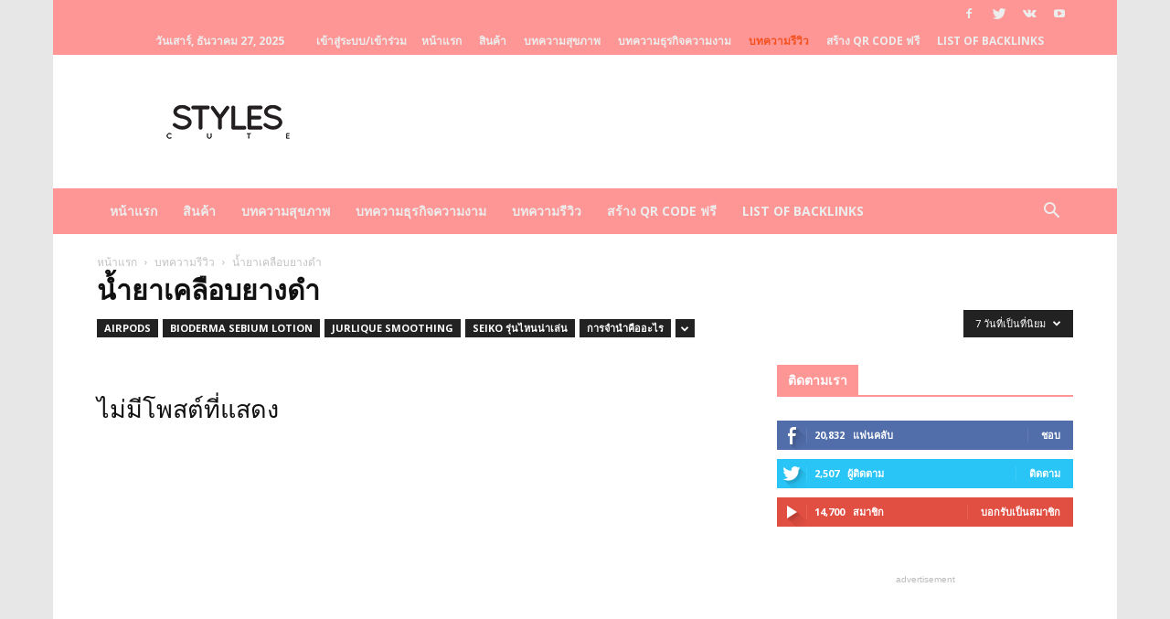

--- FILE ---
content_type: text/html; charset=UTF-8
request_url: https://www.stylescute.com/category/%E0%B8%9A%E0%B8%97%E0%B8%84%E0%B8%A7%E0%B8%B2%E0%B8%A1%E0%B8%A3%E0%B8%B5%E0%B8%A7%E0%B8%B4%E0%B8%A7/%E0%B8%99%E0%B9%89%E0%B8%B3%E0%B8%A2%E0%B8%B2%E0%B9%80%E0%B8%84%E0%B8%A5%E0%B8%B7%E0%B8%AD%E0%B8%9A%E0%B8%A2%E0%B8%B2%E0%B8%87%E0%B8%94%E0%B8%B3/?filter_by=popular7
body_size: 29465
content:
<!doctype html >
<!--[if IE 8]>    <html class="ie8" lang="en"> <![endif]-->
<!--[if IE 9]>    <html class="ie9" lang="en"> <![endif]-->
<!--[if gt IE 8]><!--> <html lang="th"> <!--<![endif]-->
<head>
    <title>น้ำยาเคลือบยางดำ Archives - StylesCute เว็บไซต์สำหรับท่านผู้หญิง รวบรวมเรื่องราวผู้หญิง ครีมหน้าขาว ครีมหน้าใส</title>
    <meta charset="UTF-8" />
    <meta name="viewport" content="width=device-width, initial-scale=1.0">
    <link rel="pingback" href="https://www.stylescute.com/xmlrpc.php" />
    <meta name='robots' content='index, follow, max-image-preview:large, max-snippet:-1, max-video-preview:-1' />
	<style>img:is([sizes="auto" i], [sizes^="auto," i]) { contain-intrinsic-size: 3000px 1500px }</style>
	
	<!-- This site is optimized with the Yoast SEO plugin v26.5 - https://yoast.com/wordpress/plugins/seo/ -->
	<link rel="canonical" href="https://www.stylescute.com/category/บทความรีวิว/น้ำยาเคลือบยางดำ/" />
	<meta property="og:locale" content="th_TH" />
	<meta property="og:type" content="article" />
	<meta property="og:title" content="น้ำยาเคลือบยางดำ Archives - StylesCute เว็บไซต์สำหรับท่านผู้หญิง รวบรวมเรื่องราวผู้หญิง ครีมหน้าขาว ครีมหน้าใส" />
	<meta property="og:url" content="https://www.stylescute.com/category/บทความรีวิว/น้ำยาเคลือบยางดำ/" />
	<meta property="og:site_name" content="StylesCute เว็บไซต์สำหรับท่านผู้หญิง รวบรวมเรื่องราวผู้หญิง ครีมหน้าขาว ครีมหน้าใส" />
	<meta name="twitter:card" content="summary_large_image" />
	<script type="application/ld+json" class="yoast-schema-graph">{"@context":"https://schema.org","@graph":[{"@type":"CollectionPage","@id":"https://www.stylescute.com/category/%e0%b8%9a%e0%b8%97%e0%b8%84%e0%b8%a7%e0%b8%b2%e0%b8%a1%e0%b8%a3%e0%b8%b5%e0%b8%a7%e0%b8%b4%e0%b8%a7/%e0%b8%99%e0%b9%89%e0%b8%b3%e0%b8%a2%e0%b8%b2%e0%b9%80%e0%b8%84%e0%b8%a5%e0%b8%b7%e0%b8%ad%e0%b8%9a%e0%b8%a2%e0%b8%b2%e0%b8%87%e0%b8%94%e0%b8%b3/","url":"https://www.stylescute.com/category/%e0%b8%9a%e0%b8%97%e0%b8%84%e0%b8%a7%e0%b8%b2%e0%b8%a1%e0%b8%a3%e0%b8%b5%e0%b8%a7%e0%b8%b4%e0%b8%a7/%e0%b8%99%e0%b9%89%e0%b8%b3%e0%b8%a2%e0%b8%b2%e0%b9%80%e0%b8%84%e0%b8%a5%e0%b8%b7%e0%b8%ad%e0%b8%9a%e0%b8%a2%e0%b8%b2%e0%b8%87%e0%b8%94%e0%b8%b3/","name":"น้ำยาเคลือบยางดำ Archives - StylesCute เว็บไซต์สำหรับท่านผู้หญิง รวบรวมเรื่องราวผู้หญิง ครีมหน้าขาว ครีมหน้าใส","isPartOf":{"@id":"https://www.stylescute.com/#website"},"breadcrumb":{"@id":"https://www.stylescute.com/category/%e0%b8%9a%e0%b8%97%e0%b8%84%e0%b8%a7%e0%b8%b2%e0%b8%a1%e0%b8%a3%e0%b8%b5%e0%b8%a7%e0%b8%b4%e0%b8%a7/%e0%b8%99%e0%b9%89%e0%b8%b3%e0%b8%a2%e0%b8%b2%e0%b9%80%e0%b8%84%e0%b8%a5%e0%b8%b7%e0%b8%ad%e0%b8%9a%e0%b8%a2%e0%b8%b2%e0%b8%87%e0%b8%94%e0%b8%b3/#breadcrumb"},"inLanguage":"th"},{"@type":"BreadcrumbList","@id":"https://www.stylescute.com/category/%e0%b8%9a%e0%b8%97%e0%b8%84%e0%b8%a7%e0%b8%b2%e0%b8%a1%e0%b8%a3%e0%b8%b5%e0%b8%a7%e0%b8%b4%e0%b8%a7/%e0%b8%99%e0%b9%89%e0%b8%b3%e0%b8%a2%e0%b8%b2%e0%b9%80%e0%b8%84%e0%b8%a5%e0%b8%b7%e0%b8%ad%e0%b8%9a%e0%b8%a2%e0%b8%b2%e0%b8%87%e0%b8%94%e0%b8%b3/#breadcrumb","itemListElement":[{"@type":"ListItem","position":1,"name":"Home","item":"https://www.stylescute.com/"},{"@type":"ListItem","position":2,"name":"บทความรีวิว","item":"https://www.stylescute.com/category/%e0%b8%9a%e0%b8%97%e0%b8%84%e0%b8%a7%e0%b8%b2%e0%b8%a1%e0%b8%a3%e0%b8%b5%e0%b8%a7%e0%b8%b4%e0%b8%a7/"},{"@type":"ListItem","position":3,"name":"น้ำยาเคลือบยางดำ"}]},{"@type":"WebSite","@id":"https://www.stylescute.com/#website","url":"https://www.stylescute.com/","name":"StylesCute เว็บไซต์สำหรับท่านผู้หญิง รวบรวมเรื่องราวผู้หญิง ครีมหน้าขาว ครีมหน้าใส","description":"รวบรวมเรื่องราวผู้หญิง ครีมหน้าขาว ครีมหน้าใส","potentialAction":[{"@type":"SearchAction","target":{"@type":"EntryPoint","urlTemplate":"https://www.stylescute.com/?s={search_term_string}"},"query-input":{"@type":"PropertyValueSpecification","valueRequired":true,"valueName":"search_term_string"}}],"inLanguage":"th"}]}</script>
	<!-- / Yoast SEO plugin. -->


<link rel='dns-prefetch' href='//fonts.googleapis.com' />
<link rel="alternate" type="application/rss+xml" title="StylesCute เว็บไซต์สำหรับท่านผู้หญิง รวบรวมเรื่องราวผู้หญิง ครีมหน้าขาว ครีมหน้าใส &raquo; ฟีด" href="https://www.stylescute.com/feed/" />
<link rel="alternate" type="application/rss+xml" title="StylesCute เว็บไซต์สำหรับท่านผู้หญิง รวบรวมเรื่องราวผู้หญิง ครีมหน้าขาว ครีมหน้าใส &raquo; ฟีดความเห็น" href="https://www.stylescute.com/comments/feed/" />
<link rel="alternate" type="application/rss+xml" title="StylesCute เว็บไซต์สำหรับท่านผู้หญิง รวบรวมเรื่องราวผู้หญิง ครีมหน้าขาว ครีมหน้าใส &raquo; น้ำยาเคลือบยางดำ ฟีดหมวดหมู่" href="https://www.stylescute.com/category/%e0%b8%9a%e0%b8%97%e0%b8%84%e0%b8%a7%e0%b8%b2%e0%b8%a1%e0%b8%a3%e0%b8%b5%e0%b8%a7%e0%b8%b4%e0%b8%a7/%e0%b8%99%e0%b9%89%e0%b8%b3%e0%b8%a2%e0%b8%b2%e0%b9%80%e0%b8%84%e0%b8%a5%e0%b8%b7%e0%b8%ad%e0%b8%9a%e0%b8%a2%e0%b8%b2%e0%b8%87%e0%b8%94%e0%b8%b3/feed/" />
		<!-- This site uses the Google Analytics by ExactMetrics plugin v8.10.2 - Using Analytics tracking - https://www.exactmetrics.com/ -->
							<script src="//www.googletagmanager.com/gtag/js?id=G-GT5KX4QPBK"  data-cfasync="false" data-wpfc-render="false" type="text/javascript" async></script>
			<script data-cfasync="false" data-wpfc-render="false" type="text/javascript">
				var em_version = '8.10.2';
				var em_track_user = true;
				var em_no_track_reason = '';
								var ExactMetricsDefaultLocations = {"page_location":"https:\/\/www.stylescute.com\/category\/%E0%B8%9A%E0%B8%97%E0%B8%84%E0%B8%A7%E0%B8%B2%E0%B8%A1%E0%B8%A3%E0%B8%B5%E0%B8%A7%E0%B8%B4%E0%B8%A7\/%E0%B8%99%E0%B9%89%E0%B8%B3%E0%B8%A2%E0%B8%B2%E0%B9%80%E0%B8%84%E0%B8%A5%E0%B8%B7%E0%B8%AD%E0%B8%9A%E0%B8%A2%E0%B8%B2%E0%B8%87%E0%B8%94%E0%B8%B3\/?filter_by=popular7"};
								if ( typeof ExactMetricsPrivacyGuardFilter === 'function' ) {
					var ExactMetricsLocations = (typeof ExactMetricsExcludeQuery === 'object') ? ExactMetricsPrivacyGuardFilter( ExactMetricsExcludeQuery ) : ExactMetricsPrivacyGuardFilter( ExactMetricsDefaultLocations );
				} else {
					var ExactMetricsLocations = (typeof ExactMetricsExcludeQuery === 'object') ? ExactMetricsExcludeQuery : ExactMetricsDefaultLocations;
				}

								var disableStrs = [
										'ga-disable-G-GT5KX4QPBK',
									];

				/* Function to detect opted out users */
				function __gtagTrackerIsOptedOut() {
					for (var index = 0; index < disableStrs.length; index++) {
						if (document.cookie.indexOf(disableStrs[index] + '=true') > -1) {
							return true;
						}
					}

					return false;
				}

				/* Disable tracking if the opt-out cookie exists. */
				if (__gtagTrackerIsOptedOut()) {
					for (var index = 0; index < disableStrs.length; index++) {
						window[disableStrs[index]] = true;
					}
				}

				/* Opt-out function */
				function __gtagTrackerOptout() {
					for (var index = 0; index < disableStrs.length; index++) {
						document.cookie = disableStrs[index] + '=true; expires=Thu, 31 Dec 2099 23:59:59 UTC; path=/';
						window[disableStrs[index]] = true;
					}
				}

				if ('undefined' === typeof gaOptout) {
					function gaOptout() {
						__gtagTrackerOptout();
					}
				}
								window.dataLayer = window.dataLayer || [];

				window.ExactMetricsDualTracker = {
					helpers: {},
					trackers: {},
				};
				if (em_track_user) {
					function __gtagDataLayer() {
						dataLayer.push(arguments);
					}

					function __gtagTracker(type, name, parameters) {
						if (!parameters) {
							parameters = {};
						}

						if (parameters.send_to) {
							__gtagDataLayer.apply(null, arguments);
							return;
						}

						if (type === 'event') {
														parameters.send_to = exactmetrics_frontend.v4_id;
							var hookName = name;
							if (typeof parameters['event_category'] !== 'undefined') {
								hookName = parameters['event_category'] + ':' + name;
							}

							if (typeof ExactMetricsDualTracker.trackers[hookName] !== 'undefined') {
								ExactMetricsDualTracker.trackers[hookName](parameters);
							} else {
								__gtagDataLayer('event', name, parameters);
							}
							
						} else {
							__gtagDataLayer.apply(null, arguments);
						}
					}

					__gtagTracker('js', new Date());
					__gtagTracker('set', {
						'developer_id.dNDMyYj': true,
											});
					if ( ExactMetricsLocations.page_location ) {
						__gtagTracker('set', ExactMetricsLocations);
					}
										__gtagTracker('config', 'G-GT5KX4QPBK', {"forceSSL":"true"} );
										window.gtag = __gtagTracker;										(function () {
						/* https://developers.google.com/analytics/devguides/collection/analyticsjs/ */
						/* ga and __gaTracker compatibility shim. */
						var noopfn = function () {
							return null;
						};
						var newtracker = function () {
							return new Tracker();
						};
						var Tracker = function () {
							return null;
						};
						var p = Tracker.prototype;
						p.get = noopfn;
						p.set = noopfn;
						p.send = function () {
							var args = Array.prototype.slice.call(arguments);
							args.unshift('send');
							__gaTracker.apply(null, args);
						};
						var __gaTracker = function () {
							var len = arguments.length;
							if (len === 0) {
								return;
							}
							var f = arguments[len - 1];
							if (typeof f !== 'object' || f === null || typeof f.hitCallback !== 'function') {
								if ('send' === arguments[0]) {
									var hitConverted, hitObject = false, action;
									if ('event' === arguments[1]) {
										if ('undefined' !== typeof arguments[3]) {
											hitObject = {
												'eventAction': arguments[3],
												'eventCategory': arguments[2],
												'eventLabel': arguments[4],
												'value': arguments[5] ? arguments[5] : 1,
											}
										}
									}
									if ('pageview' === arguments[1]) {
										if ('undefined' !== typeof arguments[2]) {
											hitObject = {
												'eventAction': 'page_view',
												'page_path': arguments[2],
											}
										}
									}
									if (typeof arguments[2] === 'object') {
										hitObject = arguments[2];
									}
									if (typeof arguments[5] === 'object') {
										Object.assign(hitObject, arguments[5]);
									}
									if ('undefined' !== typeof arguments[1].hitType) {
										hitObject = arguments[1];
										if ('pageview' === hitObject.hitType) {
											hitObject.eventAction = 'page_view';
										}
									}
									if (hitObject) {
										action = 'timing' === arguments[1].hitType ? 'timing_complete' : hitObject.eventAction;
										hitConverted = mapArgs(hitObject);
										__gtagTracker('event', action, hitConverted);
									}
								}
								return;
							}

							function mapArgs(args) {
								var arg, hit = {};
								var gaMap = {
									'eventCategory': 'event_category',
									'eventAction': 'event_action',
									'eventLabel': 'event_label',
									'eventValue': 'event_value',
									'nonInteraction': 'non_interaction',
									'timingCategory': 'event_category',
									'timingVar': 'name',
									'timingValue': 'value',
									'timingLabel': 'event_label',
									'page': 'page_path',
									'location': 'page_location',
									'title': 'page_title',
									'referrer' : 'page_referrer',
								};
								for (arg in args) {
																		if (!(!args.hasOwnProperty(arg) || !gaMap.hasOwnProperty(arg))) {
										hit[gaMap[arg]] = args[arg];
									} else {
										hit[arg] = args[arg];
									}
								}
								return hit;
							}

							try {
								f.hitCallback();
							} catch (ex) {
							}
						};
						__gaTracker.create = newtracker;
						__gaTracker.getByName = newtracker;
						__gaTracker.getAll = function () {
							return [];
						};
						__gaTracker.remove = noopfn;
						__gaTracker.loaded = true;
						window['__gaTracker'] = __gaTracker;
					})();
									} else {
										console.log("");
					(function () {
						function __gtagTracker() {
							return null;
						}

						window['__gtagTracker'] = __gtagTracker;
						window['gtag'] = __gtagTracker;
					})();
									}
			</script>
							<!-- / Google Analytics by ExactMetrics -->
		<script type="text/javascript">
/* <![CDATA[ */
window._wpemojiSettings = {"baseUrl":"https:\/\/s.w.org\/images\/core\/emoji\/16.0.1\/72x72\/","ext":".png","svgUrl":"https:\/\/s.w.org\/images\/core\/emoji\/16.0.1\/svg\/","svgExt":".svg","source":{"concatemoji":"https:\/\/www.stylescute.com\/wp-includes\/js\/wp-emoji-release.min.js?ver=6.8.3"}};
/*! This file is auto-generated */
!function(s,n){var o,i,e;function c(e){try{var t={supportTests:e,timestamp:(new Date).valueOf()};sessionStorage.setItem(o,JSON.stringify(t))}catch(e){}}function p(e,t,n){e.clearRect(0,0,e.canvas.width,e.canvas.height),e.fillText(t,0,0);var t=new Uint32Array(e.getImageData(0,0,e.canvas.width,e.canvas.height).data),a=(e.clearRect(0,0,e.canvas.width,e.canvas.height),e.fillText(n,0,0),new Uint32Array(e.getImageData(0,0,e.canvas.width,e.canvas.height).data));return t.every(function(e,t){return e===a[t]})}function u(e,t){e.clearRect(0,0,e.canvas.width,e.canvas.height),e.fillText(t,0,0);for(var n=e.getImageData(16,16,1,1),a=0;a<n.data.length;a++)if(0!==n.data[a])return!1;return!0}function f(e,t,n,a){switch(t){case"flag":return n(e,"\ud83c\udff3\ufe0f\u200d\u26a7\ufe0f","\ud83c\udff3\ufe0f\u200b\u26a7\ufe0f")?!1:!n(e,"\ud83c\udde8\ud83c\uddf6","\ud83c\udde8\u200b\ud83c\uddf6")&&!n(e,"\ud83c\udff4\udb40\udc67\udb40\udc62\udb40\udc65\udb40\udc6e\udb40\udc67\udb40\udc7f","\ud83c\udff4\u200b\udb40\udc67\u200b\udb40\udc62\u200b\udb40\udc65\u200b\udb40\udc6e\u200b\udb40\udc67\u200b\udb40\udc7f");case"emoji":return!a(e,"\ud83e\udedf")}return!1}function g(e,t,n,a){var r="undefined"!=typeof WorkerGlobalScope&&self instanceof WorkerGlobalScope?new OffscreenCanvas(300,150):s.createElement("canvas"),o=r.getContext("2d",{willReadFrequently:!0}),i=(o.textBaseline="top",o.font="600 32px Arial",{});return e.forEach(function(e){i[e]=t(o,e,n,a)}),i}function t(e){var t=s.createElement("script");t.src=e,t.defer=!0,s.head.appendChild(t)}"undefined"!=typeof Promise&&(o="wpEmojiSettingsSupports",i=["flag","emoji"],n.supports={everything:!0,everythingExceptFlag:!0},e=new Promise(function(e){s.addEventListener("DOMContentLoaded",e,{once:!0})}),new Promise(function(t){var n=function(){try{var e=JSON.parse(sessionStorage.getItem(o));if("object"==typeof e&&"number"==typeof e.timestamp&&(new Date).valueOf()<e.timestamp+604800&&"object"==typeof e.supportTests)return e.supportTests}catch(e){}return null}();if(!n){if("undefined"!=typeof Worker&&"undefined"!=typeof OffscreenCanvas&&"undefined"!=typeof URL&&URL.createObjectURL&&"undefined"!=typeof Blob)try{var e="postMessage("+g.toString()+"("+[JSON.stringify(i),f.toString(),p.toString(),u.toString()].join(",")+"));",a=new Blob([e],{type:"text/javascript"}),r=new Worker(URL.createObjectURL(a),{name:"wpTestEmojiSupports"});return void(r.onmessage=function(e){c(n=e.data),r.terminate(),t(n)})}catch(e){}c(n=g(i,f,p,u))}t(n)}).then(function(e){for(var t in e)n.supports[t]=e[t],n.supports.everything=n.supports.everything&&n.supports[t],"flag"!==t&&(n.supports.everythingExceptFlag=n.supports.everythingExceptFlag&&n.supports[t]);n.supports.everythingExceptFlag=n.supports.everythingExceptFlag&&!n.supports.flag,n.DOMReady=!1,n.readyCallback=function(){n.DOMReady=!0}}).then(function(){return e}).then(function(){var e;n.supports.everything||(n.readyCallback(),(e=n.source||{}).concatemoji?t(e.concatemoji):e.wpemoji&&e.twemoji&&(t(e.twemoji),t(e.wpemoji)))}))}((window,document),window._wpemojiSettings);
/* ]]> */
</script>
<style id='wp-emoji-styles-inline-css' type='text/css'>

	img.wp-smiley, img.emoji {
		display: inline !important;
		border: none !important;
		box-shadow: none !important;
		height: 1em !important;
		width: 1em !important;
		margin: 0 0.07em !important;
		vertical-align: -0.1em !important;
		background: none !important;
		padding: 0 !important;
	}
</style>
<link rel='stylesheet' id='wp-block-library-css' href='https://www.stylescute.com/wp-includes/css/dist/block-library/style.min.css?ver=6.8.3' type='text/css' media='all' />
<style id='classic-theme-styles-inline-css' type='text/css'>
/*! This file is auto-generated */
.wp-block-button__link{color:#fff;background-color:#32373c;border-radius:9999px;box-shadow:none;text-decoration:none;padding:calc(.667em + 2px) calc(1.333em + 2px);font-size:1.125em}.wp-block-file__button{background:#32373c;color:#fff;text-decoration:none}
</style>
<style id='global-styles-inline-css' type='text/css'>
:root{--wp--preset--aspect-ratio--square: 1;--wp--preset--aspect-ratio--4-3: 4/3;--wp--preset--aspect-ratio--3-4: 3/4;--wp--preset--aspect-ratio--3-2: 3/2;--wp--preset--aspect-ratio--2-3: 2/3;--wp--preset--aspect-ratio--16-9: 16/9;--wp--preset--aspect-ratio--9-16: 9/16;--wp--preset--color--black: #000000;--wp--preset--color--cyan-bluish-gray: #abb8c3;--wp--preset--color--white: #ffffff;--wp--preset--color--pale-pink: #f78da7;--wp--preset--color--vivid-red: #cf2e2e;--wp--preset--color--luminous-vivid-orange: #ff6900;--wp--preset--color--luminous-vivid-amber: #fcb900;--wp--preset--color--light-green-cyan: #7bdcb5;--wp--preset--color--vivid-green-cyan: #00d084;--wp--preset--color--pale-cyan-blue: #8ed1fc;--wp--preset--color--vivid-cyan-blue: #0693e3;--wp--preset--color--vivid-purple: #9b51e0;--wp--preset--gradient--vivid-cyan-blue-to-vivid-purple: linear-gradient(135deg,rgba(6,147,227,1) 0%,rgb(155,81,224) 100%);--wp--preset--gradient--light-green-cyan-to-vivid-green-cyan: linear-gradient(135deg,rgb(122,220,180) 0%,rgb(0,208,130) 100%);--wp--preset--gradient--luminous-vivid-amber-to-luminous-vivid-orange: linear-gradient(135deg,rgba(252,185,0,1) 0%,rgba(255,105,0,1) 100%);--wp--preset--gradient--luminous-vivid-orange-to-vivid-red: linear-gradient(135deg,rgba(255,105,0,1) 0%,rgb(207,46,46) 100%);--wp--preset--gradient--very-light-gray-to-cyan-bluish-gray: linear-gradient(135deg,rgb(238,238,238) 0%,rgb(169,184,195) 100%);--wp--preset--gradient--cool-to-warm-spectrum: linear-gradient(135deg,rgb(74,234,220) 0%,rgb(151,120,209) 20%,rgb(207,42,186) 40%,rgb(238,44,130) 60%,rgb(251,105,98) 80%,rgb(254,248,76) 100%);--wp--preset--gradient--blush-light-purple: linear-gradient(135deg,rgb(255,206,236) 0%,rgb(152,150,240) 100%);--wp--preset--gradient--blush-bordeaux: linear-gradient(135deg,rgb(254,205,165) 0%,rgb(254,45,45) 50%,rgb(107,0,62) 100%);--wp--preset--gradient--luminous-dusk: linear-gradient(135deg,rgb(255,203,112) 0%,rgb(199,81,192) 50%,rgb(65,88,208) 100%);--wp--preset--gradient--pale-ocean: linear-gradient(135deg,rgb(255,245,203) 0%,rgb(182,227,212) 50%,rgb(51,167,181) 100%);--wp--preset--gradient--electric-grass: linear-gradient(135deg,rgb(202,248,128) 0%,rgb(113,206,126) 100%);--wp--preset--gradient--midnight: linear-gradient(135deg,rgb(2,3,129) 0%,rgb(40,116,252) 100%);--wp--preset--font-size--small: 13px;--wp--preset--font-size--medium: 20px;--wp--preset--font-size--large: 36px;--wp--preset--font-size--x-large: 42px;--wp--preset--spacing--20: 0.44rem;--wp--preset--spacing--30: 0.67rem;--wp--preset--spacing--40: 1rem;--wp--preset--spacing--50: 1.5rem;--wp--preset--spacing--60: 2.25rem;--wp--preset--spacing--70: 3.38rem;--wp--preset--spacing--80: 5.06rem;--wp--preset--shadow--natural: 6px 6px 9px rgba(0, 0, 0, 0.2);--wp--preset--shadow--deep: 12px 12px 50px rgba(0, 0, 0, 0.4);--wp--preset--shadow--sharp: 6px 6px 0px rgba(0, 0, 0, 0.2);--wp--preset--shadow--outlined: 6px 6px 0px -3px rgba(255, 255, 255, 1), 6px 6px rgba(0, 0, 0, 1);--wp--preset--shadow--crisp: 6px 6px 0px rgba(0, 0, 0, 1);}:where(.is-layout-flex){gap: 0.5em;}:where(.is-layout-grid){gap: 0.5em;}body .is-layout-flex{display: flex;}.is-layout-flex{flex-wrap: wrap;align-items: center;}.is-layout-flex > :is(*, div){margin: 0;}body .is-layout-grid{display: grid;}.is-layout-grid > :is(*, div){margin: 0;}:where(.wp-block-columns.is-layout-flex){gap: 2em;}:where(.wp-block-columns.is-layout-grid){gap: 2em;}:where(.wp-block-post-template.is-layout-flex){gap: 1.25em;}:where(.wp-block-post-template.is-layout-grid){gap: 1.25em;}.has-black-color{color: var(--wp--preset--color--black) !important;}.has-cyan-bluish-gray-color{color: var(--wp--preset--color--cyan-bluish-gray) !important;}.has-white-color{color: var(--wp--preset--color--white) !important;}.has-pale-pink-color{color: var(--wp--preset--color--pale-pink) !important;}.has-vivid-red-color{color: var(--wp--preset--color--vivid-red) !important;}.has-luminous-vivid-orange-color{color: var(--wp--preset--color--luminous-vivid-orange) !important;}.has-luminous-vivid-amber-color{color: var(--wp--preset--color--luminous-vivid-amber) !important;}.has-light-green-cyan-color{color: var(--wp--preset--color--light-green-cyan) !important;}.has-vivid-green-cyan-color{color: var(--wp--preset--color--vivid-green-cyan) !important;}.has-pale-cyan-blue-color{color: var(--wp--preset--color--pale-cyan-blue) !important;}.has-vivid-cyan-blue-color{color: var(--wp--preset--color--vivid-cyan-blue) !important;}.has-vivid-purple-color{color: var(--wp--preset--color--vivid-purple) !important;}.has-black-background-color{background-color: var(--wp--preset--color--black) !important;}.has-cyan-bluish-gray-background-color{background-color: var(--wp--preset--color--cyan-bluish-gray) !important;}.has-white-background-color{background-color: var(--wp--preset--color--white) !important;}.has-pale-pink-background-color{background-color: var(--wp--preset--color--pale-pink) !important;}.has-vivid-red-background-color{background-color: var(--wp--preset--color--vivid-red) !important;}.has-luminous-vivid-orange-background-color{background-color: var(--wp--preset--color--luminous-vivid-orange) !important;}.has-luminous-vivid-amber-background-color{background-color: var(--wp--preset--color--luminous-vivid-amber) !important;}.has-light-green-cyan-background-color{background-color: var(--wp--preset--color--light-green-cyan) !important;}.has-vivid-green-cyan-background-color{background-color: var(--wp--preset--color--vivid-green-cyan) !important;}.has-pale-cyan-blue-background-color{background-color: var(--wp--preset--color--pale-cyan-blue) !important;}.has-vivid-cyan-blue-background-color{background-color: var(--wp--preset--color--vivid-cyan-blue) !important;}.has-vivid-purple-background-color{background-color: var(--wp--preset--color--vivid-purple) !important;}.has-black-border-color{border-color: var(--wp--preset--color--black) !important;}.has-cyan-bluish-gray-border-color{border-color: var(--wp--preset--color--cyan-bluish-gray) !important;}.has-white-border-color{border-color: var(--wp--preset--color--white) !important;}.has-pale-pink-border-color{border-color: var(--wp--preset--color--pale-pink) !important;}.has-vivid-red-border-color{border-color: var(--wp--preset--color--vivid-red) !important;}.has-luminous-vivid-orange-border-color{border-color: var(--wp--preset--color--luminous-vivid-orange) !important;}.has-luminous-vivid-amber-border-color{border-color: var(--wp--preset--color--luminous-vivid-amber) !important;}.has-light-green-cyan-border-color{border-color: var(--wp--preset--color--light-green-cyan) !important;}.has-vivid-green-cyan-border-color{border-color: var(--wp--preset--color--vivid-green-cyan) !important;}.has-pale-cyan-blue-border-color{border-color: var(--wp--preset--color--pale-cyan-blue) !important;}.has-vivid-cyan-blue-border-color{border-color: var(--wp--preset--color--vivid-cyan-blue) !important;}.has-vivid-purple-border-color{border-color: var(--wp--preset--color--vivid-purple) !important;}.has-vivid-cyan-blue-to-vivid-purple-gradient-background{background: var(--wp--preset--gradient--vivid-cyan-blue-to-vivid-purple) !important;}.has-light-green-cyan-to-vivid-green-cyan-gradient-background{background: var(--wp--preset--gradient--light-green-cyan-to-vivid-green-cyan) !important;}.has-luminous-vivid-amber-to-luminous-vivid-orange-gradient-background{background: var(--wp--preset--gradient--luminous-vivid-amber-to-luminous-vivid-orange) !important;}.has-luminous-vivid-orange-to-vivid-red-gradient-background{background: var(--wp--preset--gradient--luminous-vivid-orange-to-vivid-red) !important;}.has-very-light-gray-to-cyan-bluish-gray-gradient-background{background: var(--wp--preset--gradient--very-light-gray-to-cyan-bluish-gray) !important;}.has-cool-to-warm-spectrum-gradient-background{background: var(--wp--preset--gradient--cool-to-warm-spectrum) !important;}.has-blush-light-purple-gradient-background{background: var(--wp--preset--gradient--blush-light-purple) !important;}.has-blush-bordeaux-gradient-background{background: var(--wp--preset--gradient--blush-bordeaux) !important;}.has-luminous-dusk-gradient-background{background: var(--wp--preset--gradient--luminous-dusk) !important;}.has-pale-ocean-gradient-background{background: var(--wp--preset--gradient--pale-ocean) !important;}.has-electric-grass-gradient-background{background: var(--wp--preset--gradient--electric-grass) !important;}.has-midnight-gradient-background{background: var(--wp--preset--gradient--midnight) !important;}.has-small-font-size{font-size: var(--wp--preset--font-size--small) !important;}.has-medium-font-size{font-size: var(--wp--preset--font-size--medium) !important;}.has-large-font-size{font-size: var(--wp--preset--font-size--large) !important;}.has-x-large-font-size{font-size: var(--wp--preset--font-size--x-large) !important;}
:where(.wp-block-post-template.is-layout-flex){gap: 1.25em;}:where(.wp-block-post-template.is-layout-grid){gap: 1.25em;}
:where(.wp-block-columns.is-layout-flex){gap: 2em;}:where(.wp-block-columns.is-layout-grid){gap: 2em;}
:root :where(.wp-block-pullquote){font-size: 1.5em;line-height: 1.6;}
</style>
<link rel='stylesheet' id='td-plugin-newsletter-css' href='https://www.stylescute.com/wp-content/plugins/td-newsletter/style.css?ver=6.8.3' type='text/css' media='all' />
<link rel='stylesheet' id='td-plugin-multi-purpose-css' href='https://www.stylescute.com/wp-content/plugins/td-composer/td-multi-purpose/style.css?ver=9e241c87ee8782e8f19bb886a935e653' type='text/css' media='all' />
<link rel='stylesheet' id='google-fonts-style-css' href='https://fonts.googleapis.com/css?family=Open+Sans%3A300italic%2C400%2C400italic%2C600%2C600italic%2C700%7CRoboto%3A300%2C400%2C400italic%2C500%2C500italic%2C700%2C900&#038;ver=9.1' type='text/css' media='all' />
<link rel='stylesheet' id='td-theme-css' href='https://www.stylescute.com/wp-content/themes/Newspaper/style.css?ver=9.1' type='text/css' media='all' />
<link rel='stylesheet' id='td-theme-demo-style-css' href='https://www.stylescute.com/wp-content/themes/Newspaper/includes/demos/local_news/demo_style.css?ver=9.1' type='text/css' media='all' />
<link rel='stylesheet' id='tdb_front_style-css' href='https://www.stylescute.com/wp-content/plugins/td-cloud-library/assets/css/tdb_less_front.css?ver=4dea8d5b26348370b86f315beb853d86' type='text/css' media='all' />
<script type="text/javascript" src="https://www.stylescute.com/wp-content/plugins/google-analytics-dashboard-for-wp/assets/js/frontend-gtag.min.js?ver=8.10.2" id="exactmetrics-frontend-script-js" async="async" data-wp-strategy="async"></script>
<script data-cfasync="false" data-wpfc-render="false" type="text/javascript" id='exactmetrics-frontend-script-js-extra'>/* <![CDATA[ */
var exactmetrics_frontend = {"js_events_tracking":"true","download_extensions":"zip,mp3,mpeg,pdf,docx,pptx,xlsx,rar","inbound_paths":"[{\"path\":\"\\\/go\\\/\",\"label\":\"affiliate\"},{\"path\":\"\\\/recommend\\\/\",\"label\":\"affiliate\"}]","home_url":"https:\/\/www.stylescute.com","hash_tracking":"false","v4_id":"G-GT5KX4QPBK"};/* ]]> */
</script>
<script type="text/javascript" src="https://www.stylescute.com/wp-includes/js/jquery/jquery.min.js?ver=3.7.1" id="jquery-core-js"></script>
<script type="text/javascript" src="https://www.stylescute.com/wp-includes/js/jquery/jquery-migrate.min.js?ver=3.4.1" id="jquery-migrate-js"></script>
<link rel="https://api.w.org/" href="https://www.stylescute.com/wp-json/" /><link rel="alternate" title="JSON" type="application/json" href="https://www.stylescute.com/wp-json/wp/v2/categories/302" /><link rel="EditURI" type="application/rsd+xml" title="RSD" href="https://www.stylescute.com/xmlrpc.php?rsd" />
<meta name="generator" content="WordPress 6.8.3" />
			<script>
				window.tdwGlobal = {"adminUrl":"https:\/\/www.stylescute.com\/wp-admin\/","wpRestNonce":"f8857280c4","wpRestUrl":"https:\/\/www.stylescute.com\/wp-json\/","permalinkStructure":"\/%postname%\/"};
			</script>
			<!--[if lt IE 9]><script src="https://cdnjs.cloudflare.com/ajax/libs/html5shiv/3.7.3/html5shiv.js"></script><![endif]-->
    
<!-- JS generated by theme -->

<script>
    
    

	    var tdBlocksArray = []; //here we store all the items for the current page

	    //td_block class - each ajax block uses a object of this class for requests
	    function tdBlock() {
		    this.id = '';
		    this.block_type = 1; //block type id (1-234 etc)
		    this.atts = '';
		    this.td_column_number = '';
		    this.td_current_page = 1; //
		    this.post_count = 0; //from wp
		    this.found_posts = 0; //from wp
		    this.max_num_pages = 0; //from wp
		    this.td_filter_value = ''; //current live filter value
		    this.is_ajax_running = false;
		    this.td_user_action = ''; // load more or infinite loader (used by the animation)
		    this.header_color = '';
		    this.ajax_pagination_infinite_stop = ''; //show load more at page x
	    }


        // td_js_generator - mini detector
        (function(){
            var htmlTag = document.getElementsByTagName("html")[0];

	        if ( navigator.userAgent.indexOf("MSIE 10.0") > -1 ) {
                htmlTag.className += ' ie10';
            }

            if ( !!navigator.userAgent.match(/Trident.*rv\:11\./) ) {
                htmlTag.className += ' ie11';
            }

	        if ( navigator.userAgent.indexOf("Edge") > -1 ) {
                htmlTag.className += ' ieEdge';
            }

            if ( /(iPad|iPhone|iPod)/g.test(navigator.userAgent) ) {
                htmlTag.className += ' td-md-is-ios';
            }

            var user_agent = navigator.userAgent.toLowerCase();
            if ( user_agent.indexOf("android") > -1 ) {
                htmlTag.className += ' td-md-is-android';
            }

            if ( -1 !== navigator.userAgent.indexOf('Mac OS X')  ) {
                htmlTag.className += ' td-md-is-os-x';
            }

            if ( /chrom(e|ium)/.test(navigator.userAgent.toLowerCase()) ) {
               htmlTag.className += ' td-md-is-chrome';
            }

            if ( -1 !== navigator.userAgent.indexOf('Firefox') ) {
                htmlTag.className += ' td-md-is-firefox';
            }

            if ( -1 !== navigator.userAgent.indexOf('Safari') && -1 === navigator.userAgent.indexOf('Chrome') ) {
                htmlTag.className += ' td-md-is-safari';
            }

            if( -1 !== navigator.userAgent.indexOf('IEMobile') ){
                htmlTag.className += ' td-md-is-iemobile';
            }

        })();




        var tdLocalCache = {};

        ( function () {
            "use strict";

            tdLocalCache = {
                data: {},
                remove: function (resource_id) {
                    delete tdLocalCache.data[resource_id];
                },
                exist: function (resource_id) {
                    return tdLocalCache.data.hasOwnProperty(resource_id) && tdLocalCache.data[resource_id] !== null;
                },
                get: function (resource_id) {
                    return tdLocalCache.data[resource_id];
                },
                set: function (resource_id, cachedData) {
                    tdLocalCache.remove(resource_id);
                    tdLocalCache.data[resource_id] = cachedData;
                }
            };
        })();

    
    
var tds_login_sing_in_widget="show";
var td_viewport_interval_list=[{"limitBottom":767,"sidebarWidth":228},{"limitBottom":1018,"sidebarWidth":300},{"limitBottom":1140,"sidebarWidth":324}];
var td_animation_stack_effect="type0";
var tds_animation_stack=true;
var td_animation_stack_specific_selectors=".entry-thumb, img";
var td_animation_stack_general_selectors=".td-animation-stack img, .td-animation-stack .entry-thumb, .post img";
var td_ajax_url="https:\/\/www.stylescute.com\/wp-admin\/admin-ajax.php?td_theme_name=Newspaper&v=9.1";
var td_get_template_directory_uri="https:\/\/www.stylescute.com\/wp-content\/themes\/Newspaper";
var tds_snap_menu="smart_snap_always";
var tds_logo_on_sticky="show";
var tds_header_style="3";
var td_please_wait="\u0e01\u0e23\u0e38\u0e13\u0e32\u0e23\u0e2d\u0e2a\u0e31\u0e01\u0e04\u0e23\u0e39\u0e48\u2026";
var td_email_user_pass_incorrect="\u0e1c\u0e39\u0e49\u0e43\u0e0a\u0e49\u0e2b\u0e23\u0e37\u0e2d\u0e23\u0e2b\u0e31\u0e2a\u0e1c\u0e48\u0e32\u0e19\u0e44\u0e21\u0e48\u0e16\u0e39\u0e01\u0e15\u0e49\u0e2d\u0e07!";
var td_email_user_incorrect="\u0e2d\u0e35\u0e40\u0e21\u0e25\u0e4c\u0e2b\u0e23\u0e37\u0e2d\u0e0a\u0e37\u0e48\u0e2d\u0e1c\u0e39\u0e49\u0e43\u0e0a\u0e49\u0e44\u0e21\u0e48\u0e16\u0e39\u0e01\u0e15\u0e49\u0e2d\u0e07!";
var td_email_incorrect="\u0e2d\u0e35\u0e40\u0e21\u0e25\u0e4c\u0e44\u0e21\u0e48\u0e16\u0e39\u0e01\u0e15\u0e49\u0e2d\u0e07!";
var tds_more_articles_on_post_enable="";
var tds_more_articles_on_post_time_to_wait="";
var tds_more_articles_on_post_pages_distance_from_top=0;
var tds_theme_color_site_wide="#ff9696";
var tds_smart_sidebar="enabled";
var tdThemeName="Newspaper";
var td_magnific_popup_translation_tPrev="\u0e01\u0e48\u0e2d\u0e19\u0e2b\u0e19\u0e49\u0e32\u0e19\u0e35\u0e49 (\u0e1b\u0e38\u0e48\u0e21\u0e25\u0e39\u0e01\u0e28\u0e23\u0e0b\u0e49\u0e32\u0e22)";
var td_magnific_popup_translation_tNext="\u0e16\u0e31\u0e14\u0e44\u0e1b (\u0e1b\u0e38\u0e48\u0e21\u0e25\u0e39\u0e01\u0e28\u0e23\u0e02\u0e27\u0e32)";
var td_magnific_popup_translation_tCounter="%curr%\u0e02\u0e2d\u0e07%total%";
var td_magnific_popup_translation_ajax_tError="\u0e40\u0e19\u0e37\u0e49\u0e2d\u0e2b\u0e32\u0e08\u0e32\u0e01%url%\u0e44\u0e21\u0e48\u0e2a\u0e32\u0e21\u0e32\u0e23\u0e16\u0e42\u0e2b\u0e25\u0e14";
var td_magnific_popup_translation_image_tError="\u0e23\u0e39\u0e1b\u0e20\u0e32\u0e1e#%curr%\u0e44\u0e21\u0e48\u0e2a\u0e32\u0e21\u0e32\u0e23\u0e16\u0e42\u0e2b\u0e25\u0e14";
var tdsDateFormat="l, F j, Y";
var tdDateNamesI18n={"month_names":["\u0e21\u0e01\u0e23\u0e32\u0e04\u0e21","\u0e01\u0e38\u0e21\u0e20\u0e32\u0e1e\u0e31\u0e19\u0e18\u0e4c","\u0e21\u0e35\u0e19\u0e32\u0e04\u0e21","\u0e40\u0e21\u0e29\u0e32\u0e22\u0e19","\u0e1e\u0e24\u0e29\u0e20\u0e32\u0e04\u0e21","\u0e21\u0e34\u0e16\u0e38\u0e19\u0e32\u0e22\u0e19","\u0e01\u0e23\u0e01\u0e0e\u0e32\u0e04\u0e21","\u0e2a\u0e34\u0e07\u0e2b\u0e32\u0e04\u0e21","\u0e01\u0e31\u0e19\u0e22\u0e32\u0e22\u0e19","\u0e15\u0e38\u0e25\u0e32\u0e04\u0e21","\u0e1e\u0e24\u0e28\u0e08\u0e34\u0e01\u0e32\u0e22\u0e19","\u0e18\u0e31\u0e19\u0e27\u0e32\u0e04\u0e21"],"month_names_short":["\u0e21.\u0e04.","\u0e01.\u0e1e.","\u0e21\u0e35.\u0e04.","\u0e40\u0e21.\u0e22.","\u0e1e.\u0e04.","\u0e21\u0e34.\u0e22.","\u0e01.\u0e04.","\u0e2a.\u0e04.","\u0e01.\u0e22.","\u0e15.\u0e04.","\u0e1e.\u0e22.","\u0e18.\u0e04."],"day_names":["\u0e27\u0e31\u0e19\u0e2d\u0e32\u0e17\u0e34\u0e15\u0e22\u0e4c","\u0e27\u0e31\u0e19\u0e08\u0e31\u0e19\u0e17\u0e23\u0e4c","\u0e27\u0e31\u0e19\u0e2d\u0e31\u0e07\u0e04\u0e32\u0e23","\u0e27\u0e31\u0e19\u0e1e\u0e38\u0e18","\u0e27\u0e31\u0e19\u0e1e\u0e24\u0e2b\u0e31\u0e2a\u0e1a\u0e14\u0e35","\u0e27\u0e31\u0e19\u0e28\u0e38\u0e01\u0e23\u0e4c","\u0e27\u0e31\u0e19\u0e40\u0e2a\u0e32\u0e23\u0e4c"],"day_names_short":["\u0e2d\u0e32\u0e17\u0e34\u0e15\u0e22\u0e4c","\u0e08\u0e31\u0e19\u0e17\u0e23\u0e4c","\u0e2d\u0e31\u0e07\u0e04\u0e32\u0e23","\u0e1e\u0e38\u0e18","\u0e1e\u0e24\u0e2b\u0e31\u0e2a","\u0e28\u0e38\u0e01\u0e23\u0e4c","\u0e40\u0e2a\u0e32\u0e23\u0e4c"]};
var td_ad_background_click_link="";
var td_ad_background_click_target="";
</script>


<!-- Header style compiled by theme -->

<style>
    

body {
	background-color:#e7e7e7;
}
.td-header-wrap .black-menu .sf-menu > .current-menu-item > a,
    .td-header-wrap .black-menu .sf-menu > .current-menu-ancestor > a,
    .td-header-wrap .black-menu .sf-menu > .current-category-ancestor > a,
    .td-header-wrap .black-menu .sf-menu > li > a:hover,
    .td-header-wrap .black-menu .sf-menu > .sfHover > a,
    .td-header-style-12 .td-header-menu-wrap-full,
    .sf-menu > .current-menu-item > a:after,
    .sf-menu > .current-menu-ancestor > a:after,
    .sf-menu > .current-category-ancestor > a:after,
    .sf-menu > li:hover > a:after,
    .sf-menu > .sfHover > a:after,
    .td-header-style-12 .td-affix,
    .header-search-wrap .td-drop-down-search:after,
    .header-search-wrap .td-drop-down-search .btn:hover,
    input[type=submit]:hover,
    .td-read-more a,
    .td-post-category:hover,
    .td-grid-style-1.td-hover-1 .td-big-grid-post:hover .td-post-category,
    .td-grid-style-5.td-hover-1 .td-big-grid-post:hover .td-post-category,
    .td_top_authors .td-active .td-author-post-count,
    .td_top_authors .td-active .td-author-comments-count,
    .td_top_authors .td_mod_wrap:hover .td-author-post-count,
    .td_top_authors .td_mod_wrap:hover .td-author-comments-count,
    .td-404-sub-sub-title a:hover,
    .td-search-form-widget .wpb_button:hover,
    .td-rating-bar-wrap div,
    .td_category_template_3 .td-current-sub-category,
    .dropcap,
    .td_wrapper_video_playlist .td_video_controls_playlist_wrapper,
    .wpb_default,
    .wpb_default:hover,
    .td-left-smart-list:hover,
    .td-right-smart-list:hover,
    .woocommerce-checkout .woocommerce input.button:hover,
    .woocommerce-page .woocommerce a.button:hover,
    .woocommerce-account div.woocommerce .button:hover,
    #bbpress-forums button:hover,
    .bbp_widget_login .button:hover,
    .td-footer-wrapper .td-post-category,
    .td-footer-wrapper .widget_product_search input[type="submit"]:hover,
    .woocommerce .product a.button:hover,
    .woocommerce .product #respond input#submit:hover,
    .woocommerce .checkout input#place_order:hover,
    .woocommerce .woocommerce.widget .button:hover,
    .single-product .product .summary .cart .button:hover,
    .woocommerce-cart .woocommerce table.cart .button:hover,
    .woocommerce-cart .woocommerce .shipping-calculator-form .button:hover,
    .td-next-prev-wrap a:hover,
    .td-load-more-wrap a:hover,
    .td-post-small-box a:hover,
    .page-nav .current,
    .page-nav:first-child > div,
    .td_category_template_8 .td-category-header .td-category a.td-current-sub-category,
    .td_category_template_4 .td-category-siblings .td-category a:hover,
    #bbpress-forums .bbp-pagination .current,
    #bbpress-forums #bbp-single-user-details #bbp-user-navigation li.current a,
    .td-theme-slider:hover .slide-meta-cat a,
    a.vc_btn-black:hover,
    .td-trending-now-wrapper:hover .td-trending-now-title,
    .td-scroll-up,
    .td-smart-list-button:hover,
    .td-weather-information:before,
    .td-weather-week:before,
    .td_block_exchange .td-exchange-header:before,
    .td_block_big_grid_9.td-grid-style-1 .td-post-category,
    .td_block_big_grid_9.td-grid-style-5 .td-post-category,
    .td-grid-style-6.td-hover-1 .td-module-thumb:after,
    .td-pulldown-syle-2 .td-subcat-dropdown ul:after,
    .td_block_template_9 .td-block-title:after,
    .td_block_template_15 .td-block-title:before,
    div.wpforms-container .wpforms-form div.wpforms-submit-container button[type=submit] {
        background-color: #ff9696;
    }

    .td_block_template_4 .td-related-title .td-cur-simple-item:before {
        border-color: #ff9696 transparent transparent transparent !important;
    }

    .woocommerce .woocommerce-message .button:hover,
    .woocommerce .woocommerce-error .button:hover,
    .woocommerce .woocommerce-info .button:hover {
        background-color: #ff9696 !important;
    }
    
    
    .td_block_template_4 .td-related-title .td-cur-simple-item,
    .td_block_template_3 .td-related-title .td-cur-simple-item,
    .td_block_template_9 .td-related-title:after {
        background-color: #ff9696;
    }

    .woocommerce .product .onsale,
    .woocommerce.widget .ui-slider .ui-slider-handle {
        background: none #ff9696;
    }

    .woocommerce.widget.widget_layered_nav_filters ul li a {
        background: none repeat scroll 0 0 #ff9696 !important;
    }

    a,
    cite a:hover,
    .td_mega_menu_sub_cats .cur-sub-cat,
    .td-mega-span h3 a:hover,
    .td_mod_mega_menu:hover .entry-title a,
    .header-search-wrap .result-msg a:hover,
    .td-header-top-menu .td-drop-down-search .td_module_wrap:hover .entry-title a,
    .td-header-top-menu .td-icon-search:hover,
    .td-header-wrap .result-msg a:hover,
    .top-header-menu li a:hover,
    .top-header-menu .current-menu-item > a,
    .top-header-menu .current-menu-ancestor > a,
    .top-header-menu .current-category-ancestor > a,
    .td-social-icon-wrap > a:hover,
    .td-header-sp-top-widget .td-social-icon-wrap a:hover,
    .td-page-content blockquote p,
    .td-post-content blockquote p,
    .mce-content-body blockquote p,
    .comment-content blockquote p,
    .wpb_text_column blockquote p,
    .td_block_text_with_title blockquote p,
    .td_module_wrap:hover .entry-title a,
    .td-subcat-filter .td-subcat-list a:hover,
    .td-subcat-filter .td-subcat-dropdown a:hover,
    .td_quote_on_blocks,
    .dropcap2,
    .dropcap3,
    .td_top_authors .td-active .td-authors-name a,
    .td_top_authors .td_mod_wrap:hover .td-authors-name a,
    .td-post-next-prev-content a:hover,
    .author-box-wrap .td-author-social a:hover,
    .td-author-name a:hover,
    .td-author-url a:hover,
    .td_mod_related_posts:hover h3 > a,
    .td-post-template-11 .td-related-title .td-related-left:hover,
    .td-post-template-11 .td-related-title .td-related-right:hover,
    .td-post-template-11 .td-related-title .td-cur-simple-item,
    .td-post-template-11 .td_block_related_posts .td-next-prev-wrap a:hover,
    .comment-reply-link:hover,
    .logged-in-as a:hover,
    #cancel-comment-reply-link:hover,
    .td-search-query,
    .td-category-header .td-pulldown-category-filter-link:hover,
    .td-category-siblings .td-subcat-dropdown a:hover,
    .td-category-siblings .td-subcat-dropdown a.td-current-sub-category,
    .widget a:hover,
    .td_wp_recentcomments a:hover,
    .archive .widget_archive .current,
    .archive .widget_archive .current a,
    .widget_calendar tfoot a:hover,
    .woocommerce a.added_to_cart:hover,
    .woocommerce-account .woocommerce-MyAccount-navigation a:hover,
    #bbpress-forums li.bbp-header .bbp-reply-content span a:hover,
    #bbpress-forums .bbp-forum-freshness a:hover,
    #bbpress-forums .bbp-topic-freshness a:hover,
    #bbpress-forums .bbp-forums-list li a:hover,
    #bbpress-forums .bbp-forum-title:hover,
    #bbpress-forums .bbp-topic-permalink:hover,
    #bbpress-forums .bbp-topic-started-by a:hover,
    #bbpress-forums .bbp-topic-started-in a:hover,
    #bbpress-forums .bbp-body .super-sticky li.bbp-topic-title .bbp-topic-permalink,
    #bbpress-forums .bbp-body .sticky li.bbp-topic-title .bbp-topic-permalink,
    .widget_display_replies .bbp-author-name,
    .widget_display_topics .bbp-author-name,
    .footer-text-wrap .footer-email-wrap a,
    .td-subfooter-menu li a:hover,
    .footer-social-wrap a:hover,
    a.vc_btn-black:hover,
    .td-smart-list-dropdown-wrap .td-smart-list-button:hover,
    .td_module_17 .td-read-more a:hover,
    .td_module_18 .td-read-more a:hover,
    .td_module_19 .td-post-author-name a:hover,
    .td-instagram-user a,
    .td-pulldown-syle-2 .td-subcat-dropdown:hover .td-subcat-more span,
    .td-pulldown-syle-2 .td-subcat-dropdown:hover .td-subcat-more i,
    .td-pulldown-syle-3 .td-subcat-dropdown:hover .td-subcat-more span,
    .td-pulldown-syle-3 .td-subcat-dropdown:hover .td-subcat-more i,
    .td-block-title-wrap .td-wrapper-pulldown-filter .td-pulldown-filter-display-option:hover,
    .td-block-title-wrap .td-wrapper-pulldown-filter .td-pulldown-filter-display-option:hover i,
    .td-block-title-wrap .td-wrapper-pulldown-filter .td-pulldown-filter-link:hover,
    .td-block-title-wrap .td-wrapper-pulldown-filter .td-pulldown-filter-item .td-cur-simple-item,
    .td_block_template_2 .td-related-title .td-cur-simple-item,
    .td_block_template_5 .td-related-title .td-cur-simple-item,
    .td_block_template_6 .td-related-title .td-cur-simple-item,
    .td_block_template_7 .td-related-title .td-cur-simple-item,
    .td_block_template_8 .td-related-title .td-cur-simple-item,
    .td_block_template_9 .td-related-title .td-cur-simple-item,
    .td_block_template_10 .td-related-title .td-cur-simple-item,
    .td_block_template_11 .td-related-title .td-cur-simple-item,
    .td_block_template_12 .td-related-title .td-cur-simple-item,
    .td_block_template_13 .td-related-title .td-cur-simple-item,
    .td_block_template_14 .td-related-title .td-cur-simple-item,
    .td_block_template_15 .td-related-title .td-cur-simple-item,
    .td_block_template_16 .td-related-title .td-cur-simple-item,
    .td_block_template_17 .td-related-title .td-cur-simple-item,
    .td-theme-wrap .sf-menu ul .td-menu-item > a:hover,
    .td-theme-wrap .sf-menu ul .sfHover > a,
    .td-theme-wrap .sf-menu ul .current-menu-ancestor > a,
    .td-theme-wrap .sf-menu ul .current-category-ancestor > a,
    .td-theme-wrap .sf-menu ul .current-menu-item > a,
    .td_outlined_btn {
        color: #ff9696;
    }

    a.vc_btn-black.vc_btn_square_outlined:hover,
    a.vc_btn-black.vc_btn_outlined:hover,
    .td-mega-menu-page .wpb_content_element ul li a:hover,
    .td-theme-wrap .td-aj-search-results .td_module_wrap:hover .entry-title a,
    .td-theme-wrap .header-search-wrap .result-msg a:hover {
        color: #ff9696 !important;
    }

    .td-next-prev-wrap a:hover,
    .td-load-more-wrap a:hover,
    .td-post-small-box a:hover,
    .page-nav .current,
    .page-nav:first-child > div,
    .td_category_template_8 .td-category-header .td-category a.td-current-sub-category,
    .td_category_template_4 .td-category-siblings .td-category a:hover,
    #bbpress-forums .bbp-pagination .current,
    .post .td_quote_box,
    .page .td_quote_box,
    a.vc_btn-black:hover,
    .td_block_template_5 .td-block-title > *,
    .td_outlined_btn {
        border-color: #ff9696;
    }

    .td_wrapper_video_playlist .td_video_currently_playing:after {
        border-color: #ff9696 !important;
    }

    .header-search-wrap .td-drop-down-search:before {
        border-color: transparent transparent #ff9696 transparent;
    }

    .block-title > span,
    .block-title > a,
    .block-title > label,
    .widgettitle,
    .widgettitle:after,
    .td-trending-now-title,
    .td-trending-now-wrapper:hover .td-trending-now-title,
    .wpb_tabs li.ui-tabs-active a,
    .wpb_tabs li:hover a,
    .vc_tta-container .vc_tta-color-grey.vc_tta-tabs-position-top.vc_tta-style-classic .vc_tta-tabs-container .vc_tta-tab.vc_active > a,
    .vc_tta-container .vc_tta-color-grey.vc_tta-tabs-position-top.vc_tta-style-classic .vc_tta-tabs-container .vc_tta-tab:hover > a,
    .td_block_template_1 .td-related-title .td-cur-simple-item,
    .woocommerce .product .products h2:not(.woocommerce-loop-product__title),
    .td-subcat-filter .td-subcat-dropdown:hover .td-subcat-more, 
    .td_3D_btn,
    .td_shadow_btn,
    .td_default_btn,
    .td_round_btn, 
    .td_outlined_btn:hover {
    	background-color: #ff9696;
    }

    .woocommerce div.product .woocommerce-tabs ul.tabs li.active {
    	background-color: #ff9696 !important;
    }

    .block-title,
    .td_block_template_1 .td-related-title,
    .wpb_tabs .wpb_tabs_nav,
    .vc_tta-container .vc_tta-color-grey.vc_tta-tabs-position-top.vc_tta-style-classic .vc_tta-tabs-container,
    .woocommerce div.product .woocommerce-tabs ul.tabs:before {
        border-color: #ff9696;
    }
    .td_block_wrap .td-subcat-item a.td-cur-simple-item {
	    color: #ff9696;
	}


    
    .td-grid-style-4 .entry-title
    {
        background-color: rgba(255, 150, 150, 0.7);
    }

    
    .block-title > span,
    .block-title > span > a,
    .block-title > a,
    .block-title > label,
    .widgettitle,
    .widgettitle:after,
    .td-trending-now-title,
    .td-trending-now-wrapper:hover .td-trending-now-title,
    .wpb_tabs li.ui-tabs-active a,
    .wpb_tabs li:hover a,
    .vc_tta-container .vc_tta-color-grey.vc_tta-tabs-position-top.vc_tta-style-classic .vc_tta-tabs-container .vc_tta-tab.vc_active > a,
    .vc_tta-container .vc_tta-color-grey.vc_tta-tabs-position-top.vc_tta-style-classic .vc_tta-tabs-container .vc_tta-tab:hover > a,
    .td_block_template_1 .td-related-title .td-cur-simple-item,
    .woocommerce .product .products h2:not(.woocommerce-loop-product__title),
    .td-subcat-filter .td-subcat-dropdown:hover .td-subcat-more,
    .td-weather-information:before,
    .td-weather-week:before,
    .td_block_exchange .td-exchange-header:before,
    .td-theme-wrap .td_block_template_3 .td-block-title > *,
    .td-theme-wrap .td_block_template_4 .td-block-title > *,
    .td-theme-wrap .td_block_template_7 .td-block-title > *,
    .td-theme-wrap .td_block_template_9 .td-block-title:after,
    .td-theme-wrap .td_block_template_10 .td-block-title::before,
    .td-theme-wrap .td_block_template_11 .td-block-title::before,
    .td-theme-wrap .td_block_template_11 .td-block-title::after,
    .td-theme-wrap .td_block_template_14 .td-block-title,
    .td-theme-wrap .td_block_template_15 .td-block-title:before,
    .td-theme-wrap .td_block_template_17 .td-block-title:before {
        background-color: #424242;
    }

    .woocommerce div.product .woocommerce-tabs ul.tabs li.active {
    	background-color: #424242 !important;
    }

    .block-title,
    .td_block_template_1 .td-related-title,
    .wpb_tabs .wpb_tabs_nav,
    .vc_tta-container .vc_tta-color-grey.vc_tta-tabs-position-top.vc_tta-style-classic .vc_tta-tabs-container,
    .woocommerce div.product .woocommerce-tabs ul.tabs:before,
    .td-theme-wrap .td_block_template_5 .td-block-title > *,
    .td-theme-wrap .td_block_template_17 .td-block-title,
    .td-theme-wrap .td_block_template_17 .td-block-title::before {
        border-color: #424242;
    }

    .td-theme-wrap .td_block_template_4 .td-block-title > *:before,
    .td-theme-wrap .td_block_template_17 .td-block-title::after {
        border-color: #424242 transparent transparent transparent;
    }
    
    .td-theme-wrap .td_block_template_4 .td-related-title .td-cur-simple-item:before {
        border-color: #424242 transparent transparent transparent !important;
    }

    
    .td-header-wrap .td-header-top-menu-full,
    .td-header-wrap .top-header-menu .sub-menu {
        background-color: #ff9696;
    }
    .td-header-style-8 .td-header-top-menu-full {
        background-color: transparent;
    }
    .td-header-style-8 .td-header-top-menu-full .td-header-top-menu {
        background-color: #ff9696;
        padding-left: 15px;
        padding-right: 15px;
    }

    .td-header-wrap .td-header-top-menu-full .td-header-top-menu,
    .td-header-wrap .td-header-top-menu-full {
        border-bottom: none;
    }


    
    .td-header-top-menu,
    .td-header-top-menu a,
    .td-header-wrap .td-header-top-menu-full .td-header-top-menu,
    .td-header-wrap .td-header-top-menu-full a,
    .td-header-style-8 .td-header-top-menu,
    .td-header-style-8 .td-header-top-menu a,
    .td-header-top-menu .td-drop-down-search .entry-title a {
        color: #ededed;
    }

    
    .top-header-menu .current-menu-item > a,
    .top-header-menu .current-menu-ancestor > a,
    .top-header-menu .current-category-ancestor > a,
    .top-header-menu li a:hover,
    .td-header-sp-top-widget .td-icon-search:hover {
        color: #f4511e;
    }

    
    .td-header-wrap .td-header-sp-top-widget .td-icon-font,
    .td-header-style-7 .td-header-top-menu .td-social-icon-wrap .td-icon-font {
        color: #ededed;
    }

    
    .td-header-wrap .td-header-sp-top-widget i.td-icon-font:hover {
        color: #f4511e;
    }


    
    .td-header-wrap .td-header-menu-wrap-full,
    .td-header-menu-wrap.td-affix,
    .td-header-style-3 .td-header-main-menu,
    .td-header-style-3 .td-affix .td-header-main-menu,
    .td-header-style-4 .td-header-main-menu,
    .td-header-style-4 .td-affix .td-header-main-menu,
    .td-header-style-8 .td-header-menu-wrap.td-affix,
    .td-header-style-8 .td-header-top-menu-full {
		background-color: #ff9696;
    }


    .td-boxed-layout .td-header-style-3 .td-header-menu-wrap,
    .td-boxed-layout .td-header-style-4 .td-header-menu-wrap,
    .td-header-style-3 .td_stretch_content .td-header-menu-wrap,
    .td-header-style-4 .td_stretch_content .td-header-menu-wrap {
    	background-color: #ff9696 !important;
    }


    @media (min-width: 1019px) {
        .td-header-style-1 .td-header-sp-recs,
        .td-header-style-1 .td-header-sp-logo {
            margin-bottom: 28px;
        }
    }

    @media (min-width: 768px) and (max-width: 1018px) {
        .td-header-style-1 .td-header-sp-recs,
        .td-header-style-1 .td-header-sp-logo {
            margin-bottom: 14px;
        }
    }

    .td-header-style-7 .td-header-top-menu {
        border-bottom: none;
    }
    
    
    
    .td-header-wrap .td-header-menu-wrap .sf-menu > li > a,
    .td-header-wrap .td-header-menu-social .td-social-icon-wrap a,
    .td-header-style-4 .td-header-menu-social .td-social-icon-wrap i,
    .td-header-style-5 .td-header-menu-social .td-social-icon-wrap i,
    .td-header-style-6 .td-header-menu-social .td-social-icon-wrap i,
    .td-header-style-12 .td-header-menu-social .td-social-icon-wrap i,
    .td-header-wrap .header-search-wrap #td-header-search-button .td-icon-search {
        color: #ededed;
    }
    .td-header-wrap .td-header-menu-social + .td-search-wrapper #td-header-search-button:before {
      background-color: #ededed;
    }
    
    
    .td-theme-wrap .sf-menu .td-normal-menu .td-menu-item > a:hover,
    .td-theme-wrap .sf-menu .td-normal-menu .sfHover > a,
    .td-theme-wrap .sf-menu .td-normal-menu .current-menu-ancestor > a,
    .td-theme-wrap .sf-menu .td-normal-menu .current-category-ancestor > a,
    .td-theme-wrap .sf-menu .td-normal-menu .current-menu-item > a {
        color: #f4511e;
    }

    
    .td-theme-wrap .td_mod_mega_menu:hover .entry-title a,
    .td-theme-wrap .sf-menu .td_mega_menu_sub_cats .cur-sub-cat {
        color: #f4511e;
    }
    .td-theme-wrap .sf-menu .td-mega-menu .td-post-category:hover,
    .td-theme-wrap .td-mega-menu .td-next-prev-wrap a:hover {
        background-color: #f4511e;
    }
    .td-theme-wrap .td-mega-menu .td-next-prev-wrap a:hover {
        border-color: #f4511e;
    }

    
    .td-menu-background:before,
    .td-search-background:before {
        background: rgba(0,0,0,0.7);
        background: -moz-linear-gradient(top, rgba(0,0,0,0.7) 0%, rgba(0,30,66,0.7) 100%);
        background: -webkit-gradient(left top, left bottom, color-stop(0%, rgba(0,0,0,0.7)), color-stop(100%, rgba(0,30,66,0.7)));
        background: -webkit-linear-gradient(top, rgba(0,0,0,0.7) 0%, rgba(0,30,66,0.7) 100%);
        background: -o-linear-gradient(top, rgba(0,0,0,0.7) 0%, rgba(0,30,66,0.7) 100%);
        background: -ms-linear-gradient(top, rgba(0,0,0,0.7) 0%, rgba(0,30,66,0.7) 100%);
        background: linear-gradient(to bottom, rgba(0,0,0,0.7) 0%, rgba(0,30,66,0.7) 100%);
        filter: progid:DXImageTransform.Microsoft.gradient( startColorstr='rgba(0,0,0,0.7)', endColorstr='rgba(0,30,66,0.7)', GradientType=0 );
    }

    
    .td-banner-wrap-full,
    .td-header-style-11 .td-logo-wrap-full {
        background-color: #ffffff;
    }

    .td-header-style-11 .td-logo-wrap-full {
        border-bottom: 0;
    }

    @media (min-width: 1019px) {
        .td-header-style-2 .td-header-sp-recs,
        .td-header-style-5 .td-a-rec-id-header > div,
        .td-header-style-5 .td-g-rec-id-header > .adsbygoogle,
        .td-header-style-6 .td-a-rec-id-header > div,
        .td-header-style-6 .td-g-rec-id-header > .adsbygoogle,
        .td-header-style-7 .td-a-rec-id-header > div,
        .td-header-style-7 .td-g-rec-id-header > .adsbygoogle,
        .td-header-style-8 .td-a-rec-id-header > div,
        .td-header-style-8 .td-g-rec-id-header > .adsbygoogle,
        .td-header-style-12 .td-a-rec-id-header > div,
        .td-header-style-12 .td-g-rec-id-header > .adsbygoogle {
            margin-bottom: 24px !important;
        }
    }

    @media (min-width: 768px) and (max-width: 1018px) {
        .td-header-style-2 .td-header-sp-recs,
        .td-header-style-5 .td-a-rec-id-header > div,
        .td-header-style-5 .td-g-rec-id-header > .adsbygoogle,
        .td-header-style-6 .td-a-rec-id-header > div,
        .td-header-style-6 .td-g-rec-id-header > .adsbygoogle,
        .td-header-style-7 .td-a-rec-id-header > div,
        .td-header-style-7 .td-g-rec-id-header > .adsbygoogle,
        .td-header-style-8 .td-a-rec-id-header > div,
        .td-header-style-8 .td-g-rec-id-header > .adsbygoogle,
        .td-header-style-12 .td-a-rec-id-header > div,
        .td-header-style-12 .td-g-rec-id-header > .adsbygoogle {
            margin-bottom: 14px !important;
        }
    }

     
    .td-header-wrap .td-logo-text-container .td-logo-text {
        color: #ffffff;
    }

    
    .td-header-wrap .td-logo-text-container .td-tagline-text {
        color: #ffffff;
    }
    
   
    
    .td-footer-wrapper,
    .td-footer-wrapper .td_block_template_7 .td-block-title > *,
    .td-footer-wrapper .td_block_template_17 .td-block-title,
    .td-footer-wrapper .td-block-title-wrap .td-wrapper-pulldown-filter {
        background-color: #ff9696;
    }

    
    .td-footer-wrapper::before {
        background-size: cover;
    }

    
    .td-footer-wrapper::before {
        opacity: 0.15;
    }



    
    .td-menu-background,
    .td-search-background {
        background-image: url('https://www.stylescute.com/wp-content/uploads/2018/11/p4.jpg');
    }

    
    .white-popup-block:before {
        background-image: url('https://www.stylescute.com/wp-content/uploads/2018/11/p1.jpg');
    }

    
    .top-header-menu > li > a,
    .td-weather-top-widget .td-weather-now .td-big-degrees,
    .td-weather-top-widget .td-weather-header .td-weather-city,
    .td-header-sp-top-menu .td_data_time {
        font-size:12px;
	line-height:30px;
	font-weight:bold;
	text-transform:uppercase;
	
    }
    
    ul.sf-menu > .td-menu-item > a,
    .td-theme-wrap .td-header-menu-social {
        line-height:50px;
	font-weight:bold;
	
    }
    
    .sf-menu ul .td-menu-item a {
        font-family:"Open Sans";
	font-weight:bold;
	text-transform:uppercase;
	
    }
	
    .td_mod_mega_menu .item-details a {
        font-family:"Open Sans";
	font-size:13px;
	line-height:18px;
	font-weight:bold;
	text-transform:uppercase;
	
    }
    
    .td_mega_menu_sub_cats .block-mega-child-cats a {
        font-family:"Open Sans";
	font-weight:bold;
	text-transform:uppercase;
	
    }
    
    .block-title > span,
    .block-title > a,
    .widgettitle,
    .td-trending-now-title,
    .wpb_tabs li a,
    .vc_tta-container .vc_tta-color-grey.vc_tta-tabs-position-top.vc_tta-style-classic .vc_tta-tabs-container .vc_tta-tab > a,
    .td-theme-wrap .td-related-title a,
    .woocommerce div.product .woocommerce-tabs ul.tabs li a,
    .woocommerce .product .products h2:not(.woocommerce-loop-product__title),
    .td-theme-wrap .td-block-title {
        font-family:"Open Sans";
	font-size:14px;
	line-height:33px;
	font-weight:bold;
	text-transform:uppercase;
	
    }
    
    .td-theme-wrap .td-subcat-filter,
    .td-theme-wrap .td-subcat-filter .td-subcat-dropdown,
    .td-theme-wrap .td-block-title-wrap .td-wrapper-pulldown-filter .td-pulldown-filter-display-option,
    .td-theme-wrap .td-pulldown-category {
        line-height: 33px;
    }
    .td_block_template_1 .block-title > * {
        padding-bottom: 0;
        padding-top: 0;
    }
    
    .td-big-grid-meta .td-post-category,
    .td_module_wrap .td-post-category,
    .td-module-image .td-post-category {
        font-size:11px;
	line-height:11px;
	font-weight:normal;
	text-transform:uppercase;
	
    }
    
	.td_module_wrap .td-module-title {
		font-family:"Open Sans";
	
	}
     
    .td_module_1 .td-module-title {
    	font-size:17px;
	line-height:22px;
	font-weight:bold;
	text-transform:uppercase;
	
    }
    
    .td_module_2 .td-module-title {
    	font-size:17px;
	line-height:22px;
	font-weight:bold;
	text-transform:uppercase;
	
    }
    
    .td_module_3 .td-module-title {
    	font-size:17px;
	line-height:22px;
	font-weight:bold;
	text-transform:uppercase;
	
    }
    
    .td_module_4 .td-module-title {
    	font-size:17px;
	line-height:22px;
	font-weight:bold;
	text-transform:uppercase;
	
    }
    
    .td_module_5 .td-module-title {
    	font-size:17px;
	line-height:22px;
	font-weight:bold;
	text-transform:uppercase;
	
    }
    
    .td_module_6 .td-module-title {
    	font-size:13px;
	line-height:18px;
	font-weight:bold;
	text-transform:uppercase;
	
    }
    
    .td_module_7 .td-module-title {
    	font-size:13px;
	line-height:18px;
	font-weight:bold;
	text-transform:uppercase;
	
    }
    
    .td_module_8 .td-module-title {
    	font-size:14px;
	line-height:20px;
	font-weight:bold;
	text-transform:uppercase;
	
    }
    
    .td_module_9 .td-module-title {
    	font-size:17px;
	line-height:22px;
	font-weight:bold;
	text-transform:uppercase;
	
    }
    
    .td_module_10 .td-module-title {
    	font-size:17px;
	line-height:22px;
	font-weight:bold;
	text-transform:uppercase;
	
    }
    
    .td_module_11 .td-module-title {
    	font-size:17px;
	line-height:22px;
	font-weight:bold;
	text-transform:uppercase;
	
    }
    
    .td_module_12 .td-module-title {
    	font-size:26px;
	line-height:32px;
	font-weight:bold;
	text-transform:uppercase;
	
    }
    
    .td_module_13 .td-module-title {
    	font-size:26px;
	line-height:32px;
	font-weight:bold;
	text-transform:uppercase;
	
    }
    
    .td_module_14 .td-module-title {
    	font-size:26px;
	line-height:32px;
	font-weight:bold;
	text-transform:uppercase;
	
    }
    
    .td_module_15 .entry-title {
    	font-size:26px;
	line-height:32px;
	font-weight:bold;
	text-transform:uppercase;
	
    }
    
    .td_module_16 .td-module-title {
    	font-size:17px;
	line-height:22px;
	font-weight:bold;
	text-transform:uppercase;
	
    }
    
	.td_block_trending_now .entry-title,
	.td-theme-slider .td-module-title,
    .td-big-grid-post .entry-title {
		font-family:"Open Sans";
	
	}
    
    .td_module_mx1 .td-module-title {
    	font-weight:bold;
	text-transform:uppercase;
	
    }
    
    .td_module_mx2 .td-module-title {
    	font-weight:bold;
	text-transform:uppercase;
	
    }
    
    .td_module_mx3 .td-module-title {
    	font-weight:bold;
	text-transform:uppercase;
	
    }
    
    .td_module_mx4 .td-module-title {
    	font-weight:bold;
	text-transform:uppercase;
	
    }
    
    .td_module_mx7 .td-module-title {
    	font-weight:bold;
	text-transform:uppercase;
	
    }
    
    .td_module_mx8 .td-module-title {
    	font-weight:bold;
	text-transform:uppercase;
	
    }
    
    .td_block_trending_now .entry-title {
    	font-weight:bold;
	
    }
    
    .td-theme-slider.iosSlider-col-1 .td-module-title {
        font-weight:bold;
	text-transform:uppercase;
	
    }
    
    .td-theme-slider.iosSlider-col-2 .td-module-title {
        font-weight:bold;
	text-transform:uppercase;
	
    }
    
    .td-theme-slider.iosSlider-col-3 .td-module-title {
        font-weight:bold;
	text-transform:uppercase;
	
    }
    
    .td-big-grid-post.td-big-thumb .td-big-grid-meta,
    .td-big-thumb .td-big-grid-meta .entry-title {
        font-size:17px;
	line-height:24px;
	font-weight:bold;
	text-transform:uppercase;
	
    }
    
    .td-big-grid-post.td-medium-thumb .td-big-grid-meta,
    .td-medium-thumb .td-big-grid-meta .entry-title {
        font-size:17px;
	line-height:24px;
	font-weight:bold;
	text-transform:uppercase;
	
    }
    
    .td-big-grid-post.td-small-thumb .td-big-grid-meta,
    .td-small-thumb .td-big-grid-meta .entry-title {
        font-size:13px;
	line-height:19px;
	font-weight:bold;
	text-transform:uppercase;
	
    }
    
    .td-big-grid-post.td-tiny-thumb .td-big-grid-meta,
    .td-tiny-thumb .td-big-grid-meta .entry-title {
        font-size:11px;
	line-height:15px;
	font-weight:bold;
	text-transform:uppercase;
	
    }
    
    .homepage-post .td-post-template-8 .td-post-header .entry-title {
        font-size:17px;
	line-height:24px;
	font-weight:bold;
	text-transform:uppercase;
	
    }


    
	.post .td-post-header .entry-title {
		font-family:"Open Sans";
	
	}
    
    .td-post-template-default .td-post-header .entry-title {
        font-weight:bold;
	text-transform:uppercase;
	
    }
    
    .td-post-template-1 .td-post-header .entry-title {
        font-weight:bold;
	text-transform:uppercase;
	
    }
    
    .td-post-template-2 .td-post-header .entry-title {
        font-weight:bold;
	text-transform:uppercase;
	
    }
    
    .td-post-template-3 .td-post-header .entry-title {
        font-weight:bold;
	text-transform:uppercase;
	
    }
    
    .td-post-template-4 .td-post-header .entry-title {
        font-weight:bold;
	text-transform:uppercase;
	
    }
    
    .td-post-template-5 .td-post-header .entry-title {
        font-weight:bold;
	text-transform:uppercase;
	
    }
    
    .td-post-template-6 .td-post-header .entry-title {
        font-weight:bold;
	text-transform:uppercase;
	
    }
    
    .td-post-template-7 .td-post-header .entry-title {
        font-weight:bold;
	text-transform:uppercase;
	
    }
    
    .td-post-template-8 .td-post-header .entry-title {
        font-weight:bold;
	text-transform:uppercase;
	
    }
    
    .td-post-template-9 .td-post-header .entry-title {
        font-weight:bold;
	text-transform:uppercase;
	
    }
    
    .td-post-template-10 .td-post-header .entry-title {
        font-weight:bold;
	text-transform:uppercase;
	
    }
    
    .td-post-template-11 .td-post-header .entry-title {
        font-weight:bold;
	text-transform:uppercase;
	
    }
    
    .td-post-template-12 .td-post-header .entry-title {
        font-weight:bold;
	text-transform:uppercase;
	
    }
    
    .td-post-template-13 .td-post-header .entry-title {
        font-weight:bold;
	text-transform:uppercase;
	
    }





	
    .td-post-content p,
    .td-post-content {
        font-family:"Open Sans";
	font-size:17px;
	line-height:31px;
	
    }
    
    .td-post-content h1 {
        font-family:"Open Sans";
	font-weight:bold;
	text-transform:uppercase;
	
    }
    
    .td-post-content h2 {
        font-family:"Open Sans";
	font-weight:bold;
	text-transform:uppercase;
	
    }
    
    .td-post-content h3 {
        font-family:"Open Sans";
	font-weight:bold;
	text-transform:uppercase;
	
    }
    
    .td-post-content h4 {
        font-family:"Open Sans";
	font-weight:bold;
	text-transform:uppercase;
	
    }
    
    .td-post-content h5 {
        font-family:"Open Sans";
	font-weight:bold;
	text-transform:uppercase;
	
    }
    
    .td-post-content h6 {
        font-family:"Open Sans";
	font-weight:bold;
	text-transform:uppercase;
	
    }





    
    .post .td-category a {
        font-family:"Open Sans";
	font-weight:bold;
	text-transform:uppercase;
	
    }
    
    .post .td-post-next-prev-content a {
        font-family:"Open Sans";
	font-weight:bold;
	text-transform:uppercase;
	
    }
    
    .td_block_related_posts .entry-title a {
        font-family:"Open Sans";
	font-weight:bold;
	text-transform:uppercase;
	
    }
    
    .td-page-title,
    .woocommerce-page .page-title,
    .td-category-title-holder .td-page-title {
    	font-family:"Open Sans";
	font-weight:bold;
	text-transform:uppercase;
	
    }
    
    .td-page-content h1,
    .wpb_text_column h1 {
    	font-family:"Open Sans";
	font-weight:bold;
	text-transform:uppercase;
	
    }
    
    .td-page-content h2,
    .wpb_text_column h2 {
    	font-family:"Open Sans";
	font-weight:bold;
	text-transform:uppercase;
	
    }
    
    .td-page-content h3,
    .wpb_text_column h3 {
    	font-family:"Open Sans";
	font-weight:bold;
	text-transform:uppercase;
	
    }
    
    .td-page-content h4,
    .wpb_text_column h4 {
    	font-family:"Open Sans";
	font-weight:bold;
	text-transform:uppercase;
	
    }
    
    .td-page-content h5,
    .wpb_text_column h5 {
    	font-family:"Open Sans";
	font-weight:bold;
	text-transform:uppercase;
	
    }
    
    .td-page-content h6,
    .wpb_text_column h6 {
    	font-family:"Open Sans";
	font-weight:bold;
	text-transform:uppercase;
	
    }




    
	.footer-text-wrap {
		font-size:13px;
	
	}
	
	.td-sub-footer-menu ul li a {
		font-family:"Open Sans";
	font-weight:bold;
	text-transform:uppercase;
	
	}




	
    .category .td-category a {
    	font-family:"Open Sans";
	font-weight:bold;
	text-transform:uppercase;
	
    }
    
    .widget_archive a,
    .widget_calendar,
    .widget_categories a,
    .widget_nav_menu a,
    .widget_meta a,
    .widget_pages a,
    .widget_recent_comments a,
    .widget_recent_entries a,
    .widget_text .textwidget,
    .widget_tag_cloud a,
    .widget_search input,
    .woocommerce .product-categories a,
    .widget_display_forums a,
    .widget_display_replies a,
    .widget_display_topics a,
    .widget_display_views a,
    .widget_display_stats {
    	font-family:"Open Sans";
	font-size:13px;
	line-height:18px;
	font-weight:bold;
	text-transform:uppercase;
	
    }
    
	input[type="submit"],
	.td-read-more a,
	.vc_btn,
	.woocommerce a.button,
	.woocommerce button.button,
	.woocommerce #respond input#submit {
		font-family:"Open Sans";
	font-weight:bold;
	text-transform:uppercase;
	
	}
	
    .top-header-menu > li,
    .td-header-sp-top-menu,
    #td-outer-wrap .td-header-sp-top-widget .td-search-btns-wrap,
    #td-outer-wrap .td-header-sp-top-widget .td-social-icon-wrap {
        line-height: 30px;
    }

    
    @media (min-width: 768px) {
        .td-header-style-4 .td-main-menu-logo img,
        .td-header-style-5 .td-main-menu-logo img,
        .td-header-style-6 .td-main-menu-logo img,
        .td-header-style-7 .td-header-sp-logo img,
        .td-header-style-12 .td-main-menu-logo img {
            max-height: 50px;
        }
        .td-header-style-4 .td-main-menu-logo,
        .td-header-style-5 .td-main-menu-logo,
        .td-header-style-6 .td-main-menu-logo,
        .td-header-style-7 .td-header-sp-logo,
        .td-header-style-12 .td-main-menu-logo {
            height: 50px;
        }
        .td-header-style-4 .td-main-menu-logo a,
        .td-header-style-5 .td-main-menu-logo a,
        .td-header-style-6 .td-main-menu-logo a,
        .td-header-style-7 .td-header-sp-logo a,
        .td-header-style-7 .td-header-sp-logo img,
        .td-header-style-12 .td-main-menu-logo a,
        .td-header-style-12 .td-header-menu-wrap .sf-menu > li > a {
            line-height: 50px;
        }
        .td-header-style-7 .sf-menu,
        .td-header-style-7 .td-header-menu-social {
            margin-top: 0;
        }
        .td-header-style-7 #td-top-search {
            top: 0;
            bottom: 0;
        }
        .td-header-wrap .header-search-wrap #td-header-search-button .td-icon-search {
            line-height: 50px;
        }
    }



/* Style generated by theme for demo: local_news */

.td-local-news .td-header-style-3 .td-header-menu-wrap:before,
		.td-local-news .td-grid-style-4 .td-big-grid-post .td-post-category {
	        background-color: #ff9696;
	    }
</style>

<script type="application/ld+json">
                        {
                            "@context": "http://schema.org",
                            "@type": "BreadcrumbList",
                            "itemListElement": [{
                            "@type": "ListItem",
                            "position": 1,
                                "item": {
                                "@type": "WebSite",
                                "@id": "https://www.stylescute.com/",
                                "name": "หน้าแรก"                                               
                            }
                        },{
                            "@type": "ListItem",
                            "position": 2,
                                "item": {
                                "@type": "WebPage",
                                "@id": "https://www.stylescute.com/category/%e0%b8%9a%e0%b8%97%e0%b8%84%e0%b8%a7%e0%b8%b2%e0%b8%a1%e0%b8%a3%e0%b8%b5%e0%b8%a7%e0%b8%b4%e0%b8%a7/",
                                "name": "บทความรีวิว"
                            }
                        },{
                            "@type": "ListItem",
                            "position": 3,
                                "item": {
                                "@type": "WebPage",
                                "@id": "https://www.stylescute.com/category/%e0%b8%9a%e0%b8%97%e0%b8%84%e0%b8%a7%e0%b8%b2%e0%b8%a1%e0%b8%a3%e0%b8%b5%e0%b8%a7%e0%b8%b4%e0%b8%a7/%e0%b8%99%e0%b9%89%e0%b8%b3%e0%b8%a2%e0%b8%b2%e0%b9%80%e0%b8%84%e0%b8%a5%e0%b8%b7%e0%b8%ad%e0%b8%9a%e0%b8%a2%e0%b8%b2%e0%b8%87%e0%b8%94%e0%b8%b3/",
                                "name": "น้ำยาเคลือบยางดำ"                                
                            }
                        }    ]
                        }
                       </script><link rel="icon" href="https://www.stylescute.com/wp-content/uploads/2018/07/cropped-logo-stylescute-163-42-32x32.png" sizes="32x32" />
<link rel="icon" href="https://www.stylescute.com/wp-content/uploads/2018/07/cropped-logo-stylescute-163-42-192x192.png" sizes="192x192" />
<link rel="apple-touch-icon" href="https://www.stylescute.com/wp-content/uploads/2018/07/cropped-logo-stylescute-163-42-180x180.png" />
<meta name="msapplication-TileImage" content="https://www.stylescute.com/wp-content/uploads/2018/07/cropped-logo-stylescute-163-42-270x270.png" />

<!-- Button style compiled by theme -->

<style>
    .tdm-menu-active-style3 .tdm-header.td-header-wrap .sf-menu > .current-category-ancestor > a,
                .tdm-menu-active-style3 .tdm-header.td-header-wrap .sf-menu > .current-menu-ancestor > a,
                .tdm-menu-active-style3 .tdm-header.td-header-wrap .sf-menu > .current-menu-item > a,
                .tdm-menu-active-style3 .tdm-header.td-header-wrap .sf-menu > .sfHover > a,
                .tdm-menu-active-style3 .tdm-header.td-header-wrap .sf-menu > li > a:hover,
                .tdm_block_column_content:hover .tdm-col-content-title-url .tdm-title,
                .tds-button2 .tdm-btn-text,
                .tds-button2 i,
                .tds-button5:hover .tdm-btn-text,
                .tds-button5:hover i,
                .tds-button6 .tdm-btn-text,
                .tds-button6 i,
                .tdm_block_list .tdm-list-item i,
                .tdm_block_pricing .tdm-pricing-feature i,
                .tdm-social-item i {
                  color: #ff9696;
                }
                .tdm-menu-active-style5 .td-header-menu-wrap .sf-menu > .current-menu-item > a,
                .tdm-menu-active-style5 .td-header-menu-wrap .sf-menu > .current-menu-ancestor > a,
                .tdm-menu-active-style5 .td-header-menu-wrap .sf-menu > .current-category-ancestor > a,
                .tdm-menu-active-style5 .td-header-menu-wrap .sf-menu > li > a:hover,
                .tdm-menu-active-style5 .td-header-menu-wrap .sf-menu > .sfHover > a,
                .tds-button1,
                .tds-button6:after,
                .tds-title2 .tdm-title-line:after,
                .tds-title3 .tdm-title-line:after,
                .tdm_block_pricing.tdm-pricing-featured:before,
                .tdm_block_pricing.tds_pricing2_block.tdm-pricing-featured .tdm-pricing-header,
                .tds-progress-bar1 .tdm-progress-bar:after,
                .tds-progress-bar2 .tdm-progress-bar:after,
                .tds-social3 .tdm-social-item {
                  background-color: #ff9696;
                }
                .tdm-menu-active-style4 .tdm-header .sf-menu > .current-menu-item > a,
                .tdm-menu-active-style4 .tdm-header .sf-menu > .current-menu-ancestor > a,
                .tdm-menu-active-style4 .tdm-header .sf-menu > .current-category-ancestor > a,
                .tdm-menu-active-style4 .tdm-header .sf-menu > li > a:hover,
                .tdm-menu-active-style4 .tdm-header .sf-menu > .sfHover > a,
                .tds-button2:before,
                .tds-button6:before,
                .tds-progress-bar3 .tdm-progress-bar:after {
                  border-color: #ff9696;
                }
                .tdm-btn-style1 {
					background-color: #ff9696;
				}
				.tdm-btn-style2:before {
				    border-color: #ff9696;
				}
				.tdm-btn-style2 {
				    color: #ff9696;
				}
				.tdm-btn-style3 {
				    -webkit-box-shadow: 0 2px 16px #ff9696;
                    -moz-box-shadow: 0 2px 16px #ff9696;
                    box-shadow: 0 2px 16px #ff9696;
				}
				.tdm-btn-style3:hover {
				    -webkit-box-shadow: 0 4px 26px #ff9696;
                    -moz-box-shadow: 0 4px 26px #ff9696;
                    box-shadow: 0 4px 26px #ff9696;
				}
				
				
                .tdm-header-style-1.td-header-wrap .td-header-top-menu-full,
                .tdm-header-style-1.td-header-wrap .top-header-menu .sub-menu,
                .tdm-header-style-2.td-header-wrap .td-header-top-menu-full,
                .tdm-header-style-2.td-header-wrap .top-header-menu .sub-menu,
                .tdm-header-style-3.td-header-wrap .td-header-top-menu-full,
                .tdm-header-style-3.td-header-wrap .top-header-menu .sub-menu{
                    background-color: #ff9696;
                }
				
				
                .tdm-menu-active-style2 .tdm-header ul.sf-menu > .td-menu-item,
                .tdm-menu-active-style4 .tdm-header ul.sf-menu > .td-menu-item,
                .tdm-header .tdm-header-menu-btns,
                .tdm-header-style-1 .td-main-menu-logo a,
                .tdm-header-style-2 .td-main-menu-logo a,
                .tdm-header-style-3 .td-main-menu-logo a {
                    line-height: 50px;
                }
                .tdm-header-style-1 .td-main-menu-logo,
                .tdm-header-style-2 .td-main-menu-logo,
                .tdm-header-style-3 .td-main-menu-logo {
                    height: 50px;
                }
                @media (min-width: 767px) {
                    .tdm-header-style-1 .td-main-menu-logo img, 
                    .tdm-header-style-2 .td-main-menu-logo img, 
                    .tdm-header-style-3 .td-main-menu-logo img {
                        max-height: 50px;
                    }
                }
</style>

	<style id="tdw-css-placeholder"></style>	
<script data-ad-client="ca-pub-9420181357698873" async src="https://pagead2.googlesyndication.com/pagead/js/adsbygoogle.js"></script>
	
</head>

<body data-rsssl=1 class="archive category category-302 wp-theme-Newspaper global-block-template-1 td-local-news td_category_template_3 td_category_top_posts_style_5 td-animation-stack-type0 td-boxed-layout" itemscope="itemscope" itemtype="https://schema.org/WebPage">

	
	<script>
  window.fbAsyncInit = function() {
    FB.init({
      appId      : '1412636888892754',
      xfbml      : true,
      version    : 'v5.0'
    });
    FB.AppEvents.logPageView();
  };

  (function(d, s, id){
     var js, fjs = d.getElementsByTagName(s)[0];
     if (d.getElementById(id)) {return;}
     js = d.createElement(s); js.id = id;
     js.src = "https://connect.facebook.net/en_US/sdk.js";
     fjs.parentNode.insertBefore(js, fjs);
   }(document, 'script', 'facebook-jssdk'));
</script>
	

	
        <div class="td-scroll-up"><i class="td-icon-menu-up"></i></div>
    
    <div class="td-menu-background"></div>
<div id="td-mobile-nav">
    <div class="td-mobile-container">
        <!-- mobile menu top section -->
        <div class="td-menu-socials-wrap">
            <!-- socials -->
            <div class="td-menu-socials">
                
        <span class="td-social-icon-wrap">
            <a target="_blank" href="#" title="Facebook">
                <i class="td-icon-font td-icon-facebook"></i>
            </a>
        </span>
        <span class="td-social-icon-wrap">
            <a target="_blank" href="#" title="Twitter">
                <i class="td-icon-font td-icon-twitter"></i>
            </a>
        </span>
        <span class="td-social-icon-wrap">
            <a target="_blank" href="#" title="VKontakte">
                <i class="td-icon-font td-icon-vk"></i>
            </a>
        </span>
        <span class="td-social-icon-wrap">
            <a target="_blank" href="#" title="Youtube">
                <i class="td-icon-font td-icon-youtube"></i>
            </a>
        </span>            </div>
            <!-- close button -->
            <div class="td-mobile-close">
                <a href="#"><i class="td-icon-close-mobile"></i></a>
            </div>
        </div>

        <!-- login section -->
                    <div class="td-menu-login-section">
                
    <div class="td-guest-wrap">
        <div class="td-menu-avatar"><div class="td-avatar-container"><img alt='' src='https://secure.gravatar.com/avatar/?s=80&#038;r=g' srcset='https://secure.gravatar.com/avatar/?s=160&#038;r=g 2x' class='avatar avatar-80 photo avatar-default' height='80' width='80' decoding='async'/></div></div>
        <div class="td-menu-login"><a id="login-link-mob">Sign in</a></div>
    </div>
            </div>
        
        <!-- menu section -->
        <div class="td-mobile-content">
            <div class="menu-menu-1-container"><ul id="menu-menu-1" class="td-mobile-main-menu"><li id="menu-item-4441" class="menu-item menu-item-type-custom menu-item-object-custom menu-item-home menu-item-first menu-item-4441"><a href="https://www.stylescute.com">หน้าแรก</a></li>
<li id="menu-item-4443" class="menu-item menu-item-type-custom menu-item-object-custom menu-item-4443"><a href="https://www.stylescute.com/shop/">สินค้า</a></li>
<li id="menu-item-4442" class="menu-item menu-item-type-taxonomy menu-item-object-category menu-item-4442"><a href="https://www.stylescute.com/category/%e0%b8%9a%e0%b8%97%e0%b8%84%e0%b8%a7%e0%b8%b2%e0%b8%a1%e0%b8%aa%e0%b8%b8%e0%b8%82%e0%b8%a0%e0%b8%b2%e0%b8%9e/">บทความสุขภาพ</a></li>
<li id="menu-item-4558" class="menu-item menu-item-type-taxonomy menu-item-object-category menu-item-4558"><a href="https://www.stylescute.com/category/%e0%b8%9a%e0%b8%97%e0%b8%84%e0%b8%a7%e0%b8%b2%e0%b8%a1%e0%b8%98%e0%b8%b8%e0%b8%a3%e0%b8%81%e0%b8%b4%e0%b8%88%e0%b8%84%e0%b8%a7%e0%b8%b2%e0%b8%a1%e0%b8%87%e0%b8%b2%e0%b8%a1/">บทความธุรกิจความงาม</a></li>
<li id="menu-item-4475" class="menu-item menu-item-type-taxonomy menu-item-object-category current-category-ancestor menu-item-4475"><a href="https://www.stylescute.com/category/%e0%b8%9a%e0%b8%97%e0%b8%84%e0%b8%a7%e0%b8%b2%e0%b8%a1%e0%b8%a3%e0%b8%b5%e0%b8%a7%e0%b8%b4%e0%b8%a7/">บทความรีวิว</a></li>
<li id="menu-item-9146" class="menu-item menu-item-type-custom menu-item-object-custom menu-item-9146"><a href="https://www.i3siam.com/qrcode/">สร้าง QR Code ฟรี</a></li>
<li id="menu-item-12727" class="menu-item menu-item-type-post_type menu-item-object-page menu-item-12727"><a href="https://www.stylescute.com/list-of-backlinks/">List of Backlinks</a></li>
</ul></div>        </div>
    </div>

    <!-- register/login section -->
            <div id="login-form-mobile" class="td-register-section">
            
            <div id="td-login-mob" class="td-login-animation td-login-hide-mob">
            	<!-- close button -->
	            <div class="td-login-close">
	                <a href="#" class="td-back-button"><i class="td-icon-read-down"></i></a>
	                <div class="td-login-title">Sign in</div>
	                <!-- close button -->
		            <div class="td-mobile-close">
		                <a href="#"><i class="td-icon-close-mobile"></i></a>
		            </div>
	            </div>
	            <div class="td-login-form-wrap">
	                <div class="td-login-panel-title"><span>Welcome!</span>Log into your account</div>
	                <div class="td_display_err"></div>
	                <div class="td-login-inputs"><input class="td-login-input" type="text" name="login_email" id="login_email-mob" value="" required><label>ชื่อผู้ใช้ของคุณ</label></div>
	                <div class="td-login-inputs"><input class="td-login-input" type="password" name="login_pass" id="login_pass-mob" value="" required><label>รหัสผ่านของคุณ</label></div>
	                <input type="button" name="login_button" id="login_button-mob" class="td-login-button" value="เข้าสู่ระบบ">
	                <div class="td-login-info-text">
	                <a href="#" id="forgot-pass-link-mob">ลืมรหัสผ่านของคุณ?</a>
	                </div>
	                
	                <div class="td-login-info-text"><a class="privacy-policy-link" href="https://www.stylescute.com/privacy/" rel="privacy-policy">นโยบายความเป็นส่วนตัว</a></div>
	                
                </div>
            </div>

            
            
            
            
            <div id="td-forgot-pass-mob" class="td-login-animation td-login-hide-mob">
                <!-- close button -->
	            <div class="td-forgot-pass-close">
	                <a href="#" class="td-back-button"><i class="td-icon-read-down"></i></a>
	                <div class="td-login-title">Password recovery</div>
	            </div>
	            <div class="td-login-form-wrap">
	                <div class="td-login-panel-title">กู้คืนรหัสผ่านของคุณ</div>
	                <div class="td_display_err"></div>
	                <div class="td-login-inputs"><input class="td-login-input" type="text" name="forgot_email" id="forgot_email-mob" value="" required><label>อีเมล์ของคุณ</label></div>
	                <input type="button" name="forgot_button" id="forgot_button-mob" class="td-login-button" value="ส่งรหัสผ่านของฉัน">
                </div>
            </div>
        </div>
    </div>    <div class="td-search-background"></div>
<div class="td-search-wrap-mob">
	<div class="td-drop-down-search" aria-labelledby="td-header-search-button">
		<form method="get" class="td-search-form" action="https://www.stylescute.com/">
			<!-- close button -->
			<div class="td-search-close">
				<a href="#"><i class="td-icon-close-mobile"></i></a>
			</div>
			<div role="search" class="td-search-input">
				<span>ค้นหา</span>
				<input id="td-header-search-mob" type="text" value="" name="s" autocomplete="off" />
			</div>
		</form>
		<div id="td-aj-search-mob"></div>
	</div>
</div>    
    
    <div id="td-outer-wrap" class="td-theme-wrap">
    
        <!--
Header style 3
-->


<div class="td-header-wrap td-header-style-3 ">
    
    <div class="td-header-top-menu-full td-container-wrap ">
        <div class="td-container td-header-row td-header-top-menu">
            
    <div class="top-bar-style-mp-1">
        <div class="td-header-sp-top-widget">
    
    
        
        <span class="td-social-icon-wrap">
            <a target="_blank" href="#" title="Facebook">
                <i class="td-icon-font td-icon-facebook"></i>
            </a>
        </span>
        <span class="td-social-icon-wrap">
            <a target="_blank" href="#" title="Twitter">
                <i class="td-icon-font td-icon-twitter"></i>
            </a>
        </span>
        <span class="td-social-icon-wrap">
            <a target="_blank" href="#" title="VKontakte">
                <i class="td-icon-font td-icon-vk"></i>
            </a>
        </span>
        <span class="td-social-icon-wrap">
            <a target="_blank" href="#" title="Youtube">
                <i class="td-icon-font td-icon-youtube"></i>
            </a>
        </span>    </div>        
<div class="td-header-sp-top-menu">


	        <div class="td_data_time">
            <div style="visibility:hidden;">

                วันเสาร์, ธันวาคม 27, 2025
            </div>
        </div>
    <ul class="top-header-menu td_ul_login"><li class="menu-item"><a class="td-login-modal-js menu-item" href="#login-form" data-effect="mpf-td-login-effect">เข้าสู่ระบบ/เข้าร่วม</a><span class="td-sp-ico-login td_sp_login_ico_style"></span></li></ul><div class="menu-top-container"><ul id="menu-menu-2" class="top-header-menu"><li class="menu-item menu-item-type-custom menu-item-object-custom menu-item-home menu-item-first td-menu-item td-normal-menu menu-item-4441"><a href="https://www.stylescute.com">หน้าแรก</a></li>
<li class="menu-item menu-item-type-custom menu-item-object-custom td-menu-item td-normal-menu menu-item-4443"><a href="https://www.stylescute.com/shop/">สินค้า</a></li>
<li class="menu-item menu-item-type-taxonomy menu-item-object-category td-menu-item td-normal-menu menu-item-4442"><a href="https://www.stylescute.com/category/%e0%b8%9a%e0%b8%97%e0%b8%84%e0%b8%a7%e0%b8%b2%e0%b8%a1%e0%b8%aa%e0%b8%b8%e0%b8%82%e0%b8%a0%e0%b8%b2%e0%b8%9e/">บทความสุขภาพ</a></li>
<li class="menu-item menu-item-type-taxonomy menu-item-object-category td-menu-item td-normal-menu menu-item-4558"><a href="https://www.stylescute.com/category/%e0%b8%9a%e0%b8%97%e0%b8%84%e0%b8%a7%e0%b8%b2%e0%b8%a1%e0%b8%98%e0%b8%b8%e0%b8%a3%e0%b8%81%e0%b8%b4%e0%b8%88%e0%b8%84%e0%b8%a7%e0%b8%b2%e0%b8%a1%e0%b8%87%e0%b8%b2%e0%b8%a1/">บทความธุรกิจความงาม</a></li>
<li class="menu-item menu-item-type-taxonomy menu-item-object-category current-category-ancestor td-menu-item td-normal-menu menu-item-4475"><a href="https://www.stylescute.com/category/%e0%b8%9a%e0%b8%97%e0%b8%84%e0%b8%a7%e0%b8%b2%e0%b8%a1%e0%b8%a3%e0%b8%b5%e0%b8%a7%e0%b8%b4%e0%b8%a7/">บทความรีวิว</a></li>
<li class="menu-item menu-item-type-custom menu-item-object-custom td-menu-item td-normal-menu menu-item-9146"><a href="https://www.i3siam.com/qrcode/">สร้าง QR Code ฟรี</a></li>
<li class="menu-item menu-item-type-post_type menu-item-object-page td-menu-item td-normal-menu menu-item-12727"><a href="https://www.stylescute.com/list-of-backlinks/">List of Backlinks</a></li>
</ul></div></div>



            </div>

<!-- LOGIN MODAL -->

                <div  id="login-form" class="white-popup-block mfp-hide mfp-with-anim">
                    <div class="td-login-wrap">
                        <a href="#" class="td-back-button"><i class="td-icon-modal-back"></i></a>
                        <div id="td-login-div" class="td-login-form-div td-display-block">
                            <div class="td-login-panel-title">Sign in</div>
                            <div class="td-login-panel-descr">ยินดีต้อนรับ! เข้าสู่ระบบบัญชีของคุณ</div>
                            <div class="td_display_err"></div>
                            <div class="td-login-inputs"><input class="td-login-input" type="text" name="login_email" id="login_email" value="" required><label>ชื่อผู้ใช้ของคุณ</label></div>
	                        <div class="td-login-inputs"><input class="td-login-input" type="password" name="login_pass" id="login_pass" value="" required><label>รหัสผ่านของคุณ</label></div>
                            <input type="button" name="login_button" id="login_button" class="wpb_button btn td-login-button" value="Login">
                            <div class="td-login-info-text"><a href="#" id="forgot-pass-link">Forgot your password? Get help</a></div>
                            
                            
                            
                            <div class="td-login-info-text"><a class="privacy-policy-link" href="https://www.stylescute.com/privacy/" rel="privacy-policy">นโยบายความเป็นส่วนตัว</a></div>
                        </div>

                        

                         <div id="td-forgot-pass-div" class="td-login-form-div td-display-none">
                            <div class="td-login-panel-title">Password recovery</div>
                            <div class="td-login-panel-descr">กู้คืนรหัสผ่านของคุณ</div>
                            <div class="td_display_err"></div>
                            <div class="td-login-inputs"><input class="td-login-input" type="text" name="forgot_email" id="forgot_email" value="" required><label>อีเมล์ของคุณ</label></div>
                            <input type="button" name="forgot_button" id="forgot_button" class="wpb_button btn td-login-button" value="Send My Password">
                            <div class="td-login-info-text">รหัสผ่านจะถูกอีเมล์ถึงคุณ</div>
                        </div>
                        
                        
                    </div>
                </div>
                        </div>
    </div>

    <div class="td-banner-wrap-full td-container-wrap ">
        <div class="td-container td-header-row td-header-header">
            <div class="td-header-sp-logo">
                        <a class="td-main-logo" href="https://www.stylescute.com/">
            <img class="td-retina-data" data-retina="https://www.stylescute.com/wp-content/uploads/2018/07/logo-stylescute-163-42.png" src="https://www.stylescute.com/wp-content/uploads/2018/07/logo-stylescute-163-42.png" alt=""/>
            <span class="td-visual-hidden">StylesCute เว็บไซต์สำหรับท่านผู้หญิง รวบรวมเรื่องราวผู้หญิง ครีมหน้าขาว ครีมหน้าใส</span>
        </a>
                </div>
                            <div class="td-header-sp-recs">
                    <div class="td-header-rec-wrap">
    
 <!-- A generated by theme --> 

<script async src="//pagead2.googlesyndication.com/pagead/js/adsbygoogle.js"></script><div class="td-g-rec td-g-rec-id-header td_uid_1_695009a2f1af2_rand td_block_template_1 ">
<script type="text/javascript">
var td_screen_width = window.innerWidth;
</script>
</div>

 <!-- end A --> 


</div>                </div>
                    </div>
    </div>

    <div class="td-header-menu-wrap-full td-container-wrap ">
        
        <div class="td-header-menu-wrap ">
            <div class="td-container td-header-row td-header-main-menu black-menu">
                <div id="td-header-menu" role="navigation">
    <div id="td-top-mobile-toggle"><a href="#"><i class="td-icon-font td-icon-mobile"></i></a></div>
    <div class="td-main-menu-logo td-logo-in-header">
                <a class="td-main-logo" href="https://www.stylescute.com/">
            <img class="td-retina-data" data-retina="https://www.stylescute.com/wp-content/uploads/2018/07/logo-stylescute-163-42.png" src="https://www.stylescute.com/wp-content/uploads/2018/07/logo-stylescute-163-42.png" alt=""/>
        </a>
        </div>
    <div class="menu-menu-1-container"><ul id="menu-menu-3" class="sf-menu"><li class="menu-item menu-item-type-custom menu-item-object-custom menu-item-home menu-item-first td-menu-item td-normal-menu menu-item-4441"><a href="https://www.stylescute.com">หน้าแรก</a></li>
<li class="menu-item menu-item-type-custom menu-item-object-custom td-menu-item td-normal-menu menu-item-4443"><a href="https://www.stylescute.com/shop/">สินค้า</a></li>
<li class="menu-item menu-item-type-taxonomy menu-item-object-category td-menu-item td-normal-menu menu-item-4442"><a href="https://www.stylescute.com/category/%e0%b8%9a%e0%b8%97%e0%b8%84%e0%b8%a7%e0%b8%b2%e0%b8%a1%e0%b8%aa%e0%b8%b8%e0%b8%82%e0%b8%a0%e0%b8%b2%e0%b8%9e/">บทความสุขภาพ</a></li>
<li class="menu-item menu-item-type-taxonomy menu-item-object-category td-menu-item td-normal-menu menu-item-4558"><a href="https://www.stylescute.com/category/%e0%b8%9a%e0%b8%97%e0%b8%84%e0%b8%a7%e0%b8%b2%e0%b8%a1%e0%b8%98%e0%b8%b8%e0%b8%a3%e0%b8%81%e0%b8%b4%e0%b8%88%e0%b8%84%e0%b8%a7%e0%b8%b2%e0%b8%a1%e0%b8%87%e0%b8%b2%e0%b8%a1/">บทความธุรกิจความงาม</a></li>
<li class="menu-item menu-item-type-taxonomy menu-item-object-category current-category-ancestor td-menu-item td-normal-menu menu-item-4475"><a href="https://www.stylescute.com/category/%e0%b8%9a%e0%b8%97%e0%b8%84%e0%b8%a7%e0%b8%b2%e0%b8%a1%e0%b8%a3%e0%b8%b5%e0%b8%a7%e0%b8%b4%e0%b8%a7/">บทความรีวิว</a></li>
<li class="menu-item menu-item-type-custom menu-item-object-custom td-menu-item td-normal-menu menu-item-9146"><a href="https://www.i3siam.com/qrcode/">สร้าง QR Code ฟรี</a></li>
<li class="menu-item menu-item-type-post_type menu-item-object-page td-menu-item td-normal-menu menu-item-12727"><a href="https://www.stylescute.com/list-of-backlinks/">List of Backlinks</a></li>
</ul></div></div>


    <div class="header-search-wrap">
        <div class="td-search-btns-wrap">
            <a id="td-header-search-button" href="#" role="button" class="dropdown-toggle " data-toggle="dropdown"><i class="td-icon-search"></i></a>
            <a id="td-header-search-button-mob" href="#" role="button" class="dropdown-toggle " data-toggle="dropdown"><i class="td-icon-search"></i></a>
        </div>

        <div class="td-drop-down-search" aria-labelledby="td-header-search-button">
            <form method="get" class="td-search-form" action="https://www.stylescute.com/">
                <div role="search" class="td-head-form-search-wrap">
                    <input id="td-header-search" type="text" value="" name="s" autocomplete="off" /><input class="wpb_button wpb_btn-inverse btn" type="submit" id="td-header-search-top" value="ค้นหา" />
                </div>
            </form>
            <div id="td-aj-search"></div>
        </div>
    </div>
            </div>
        </div>
    </div>

</div>



        <!-- subcategory -->
        <div class="td-category-header td-container-wrap">
            <div class="td-container">
                <div class="td-pb-row">
                    <div class="td-pb-span12">

                        <div class="td-crumb-container"><div class="entry-crumbs"><span><a title="" class="entry-crumb" href="https://www.stylescute.com/">หน้าแรก</a></span> <i class="td-icon-right td-bread-sep"></i> <span><a title="ดูโพสต์ทั้งหมดใน บทความรีวิว" class="entry-crumb" href="https://www.stylescute.com/category/%e0%b8%9a%e0%b8%97%e0%b8%84%e0%b8%a7%e0%b8%b2%e0%b8%a1%e0%b8%a3%e0%b8%b5%e0%b8%a7%e0%b8%b4%e0%b8%a7/">บทความรีวิว</a></span> <i class="td-icon-right td-bread-sep td-bred-no-url-last"></i> <span class="td-bred-no-url-last">น้ำยาเคลือบยางดำ</span></div></div>
                        <h1 class="entry-title td-page-title">น้ำยาเคลือบยางดำ</h1>
                        <div class="td-category-siblings"><ul class="td-category"><li class="entry-category"><a style="background-color:;color:#fff;border-color:;" class=""  href="https://www.stylescute.com/category/%e0%b8%9a%e0%b8%97%e0%b8%84%e0%b8%a7%e0%b8%b2%e0%b8%a1%e0%b8%a3%e0%b8%b5%e0%b8%a7%e0%b8%b4%e0%b8%a7/airpods/">Airpods</a></li><li class="entry-category"><a style="background-color:;color:#fff;border-color:;" class=""  href="https://www.stylescute.com/category/%e0%b8%9a%e0%b8%97%e0%b8%84%e0%b8%a7%e0%b8%b2%e0%b8%a1%e0%b8%a3%e0%b8%b5%e0%b8%a7%e0%b8%b4%e0%b8%a7/bioderma-sebium-lotion/">Bioderma sebium lotion</a></li><li class="entry-category"><a style="background-color:;color:#fff;border-color:;" class=""  href="https://www.stylescute.com/category/%e0%b8%9a%e0%b8%97%e0%b8%84%e0%b8%a7%e0%b8%b2%e0%b8%a1%e0%b8%a3%e0%b8%b5%e0%b8%a7%e0%b8%b4%e0%b8%a7/jurlique-smoothing/">Jurlique Smoothing</a></li><li class="entry-category"><a style="background-color:;color:#fff;border-color:;" class=""  href="https://www.stylescute.com/category/%e0%b8%9a%e0%b8%97%e0%b8%84%e0%b8%a7%e0%b8%b2%e0%b8%a1%e0%b8%a3%e0%b8%b5%e0%b8%a7%e0%b8%b4%e0%b8%a7/seiko-%e0%b8%a3%e0%b8%b8%e0%b9%88%e0%b8%99%e0%b9%84%e0%b8%ab%e0%b8%99%e0%b8%99%e0%b9%88%e0%b8%b2%e0%b9%80%e0%b8%a5%e0%b9%88%e0%b8%99/">Seiko รุ่นไหนน่าเล่น</a></li><li class="entry-category"><a style="background-color:;color:#fff;border-color:;" class=""  href="https://www.stylescute.com/category/%e0%b8%9a%e0%b8%97%e0%b8%84%e0%b8%a7%e0%b8%b2%e0%b8%a1%e0%b8%a3%e0%b8%b5%e0%b8%a7%e0%b8%b4%e0%b8%a7/%e0%b8%81%e0%b8%b2%e0%b8%a3%e0%b8%88%e0%b8%b3%e0%b8%99%e0%b8%b3%e0%b8%84%e0%b8%b7%e0%b8%ad%e0%b8%ad%e0%b8%b0%e0%b9%84%e0%b8%a3/">การจำนำคืออะไร</a></li><li class="entry-category"><a style="background-color:;color:#fff;border-color:;" class=""  href="https://www.stylescute.com/category/%e0%b8%9a%e0%b8%97%e0%b8%84%e0%b8%a7%e0%b8%b2%e0%b8%a1%e0%b8%a3%e0%b8%b5%e0%b8%a7%e0%b8%b4%e0%b8%a7/%e0%b8%84%e0%b8%a3%e0%b8%b5%e0%b8%a1%e0%b8%81%e0%b8%b1%e0%b8%99%e0%b9%81%e0%b8%94%e0%b8%94%e0%b8%8b%e0%b8%ad%e0%b8%87%e0%b8%97%e0%b8%b5%e0%b9%88%e0%b8%99%e0%b9%88%e0%b8%b2%e0%b9%83%e0%b8%8a%e0%b9%89/">ครีมกันแดดซองที่น่าใช้</a></li><li class="entry-category"><a style="background-color:;color:#fff;border-color:;" class=""  href="https://www.stylescute.com/category/%e0%b8%9a%e0%b8%97%e0%b8%84%e0%b8%a7%e0%b8%b2%e0%b8%a1%e0%b8%a3%e0%b8%b5%e0%b8%a7%e0%b8%b4%e0%b8%a7/%e0%b8%84%e0%b8%a3%e0%b8%b5%e0%b8%a1%e0%b8%81%e0%b8%b1%e0%b8%99%e0%b9%81%e0%b8%94%e0%b8%94%e0%b8%97%e0%b8%b2%e0%b8%ab%e0%b8%99%e0%b9%89%e0%b8%b2/">ครีมกันแดดทาหน้า</a></li><li class="entry-category"><a style="background-color:;color:#fff;border-color:;" class=""  href="https://www.stylescute.com/category/%e0%b8%9a%e0%b8%97%e0%b8%84%e0%b8%a7%e0%b8%b2%e0%b8%a1%e0%b8%a3%e0%b8%b5%e0%b8%a7%e0%b8%b4%e0%b8%a7/%e0%b8%84%e0%b8%a3%e0%b8%b5%e0%b8%a1%e0%b8%97%e0%b8%b2%e0%b8%95%e0%b8%b1%e0%b8%a7%e0%b8%aa%e0%b8%b3%e0%b8%ab%e0%b8%a3%e0%b8%b1%e0%b8%9a%e0%b8%84%e0%b8%99%e0%b8%9c%e0%b8%b4%e0%b8%a7%e0%b9%81%e0%b8%ab/">ครีมทาตัวสำหรับคนผิวแห้ง</a></li><li class="entry-category"><a style="background-color:;color:#fff;border-color:;" class=""  href="https://www.stylescute.com/category/%e0%b8%9a%e0%b8%97%e0%b8%84%e0%b8%a7%e0%b8%b2%e0%b8%a1%e0%b8%a3%e0%b8%b5%e0%b8%a7%e0%b8%b4%e0%b8%a7/%e0%b8%84%e0%b8%a3%e0%b8%b5%e0%b8%a1%e0%b8%97%e0%b8%b2%e0%b8%9d%e0%b9%89%e0%b8%b2/">ครีมทาฝ้า</a></li><li class="entry-category"><a style="background-color:;color:#fff;border-color:;" class=""  href="https://www.stylescute.com/category/%e0%b8%9a%e0%b8%97%e0%b8%84%e0%b8%a7%e0%b8%b2%e0%b8%a1%e0%b8%a3%e0%b8%b5%e0%b8%a7%e0%b8%b4%e0%b8%a7/%e0%b8%8b%e0%b8%b7%e0%b9%89%e0%b8%ad%e0%b8%84%e0%b8%ad%e0%b8%99%e0%b9%82%e0%b8%94%e0%b8%a1%e0%b8%b7%e0%b8%ad%e0%b8%aa%e0%b8%ad%e0%b8%87%e0%b8%a2%e0%b9%88%e0%b8%b2%e0%b8%99%e0%b8%9e%e0%b8%a3%e0%b8%b0/">ซื้อคอนโดมือสองย่านพระราม 9</a></li><li class="entry-category"><a style="background-color:;color:#fff;border-color:;" class=""  href="https://www.stylescute.com/category/%e0%b8%9a%e0%b8%97%e0%b8%84%e0%b8%a7%e0%b8%b2%e0%b8%a1%e0%b8%a3%e0%b8%b5%e0%b8%a7%e0%b8%b4%e0%b8%a7/%e0%b8%97%e0%b8%b5%e0%b9%88%e0%b8%8a%e0%b8%b2%e0%b8%a3%e0%b9%8c%e0%b8%88%e0%b9%84%e0%b8%a3%e0%b9%89%e0%b8%aa%e0%b8%b2%e0%b8%a2-iphone/">ที่ชาร์จไร้สาย iPhone</a></li><li class="entry-category"><a style="background-color:;color:#fff;border-color:;" class="td-current-sub-category"  href="https://www.stylescute.com/category/%e0%b8%9a%e0%b8%97%e0%b8%84%e0%b8%a7%e0%b8%b2%e0%b8%a1%e0%b8%a3%e0%b8%b5%e0%b8%a7%e0%b8%b4%e0%b8%a7/%e0%b8%99%e0%b9%89%e0%b8%b3%e0%b8%a2%e0%b8%b2%e0%b9%80%e0%b8%84%e0%b8%a5%e0%b8%b7%e0%b8%ad%e0%b8%9a%e0%b8%a2%e0%b8%b2%e0%b8%87%e0%b8%94%e0%b8%b3/">น้ำยาเคลือบยางดำ</a></li><li class="entry-category"><a style="background-color:;color:#fff;border-color:;" class=""  href="https://www.stylescute.com/category/%e0%b8%9a%e0%b8%97%e0%b8%84%e0%b8%a7%e0%b8%b2%e0%b8%a1%e0%b8%a3%e0%b8%b5%e0%b8%a7%e0%b8%b4%e0%b8%a7/%e0%b8%a3%e0%b8%ad%e0%b8%87%e0%b9%80%e0%b8%97%e0%b9%89%e0%b8%b2%e0%b9%81%e0%b8%9f%e0%b8%8a%e0%b8%b1%e0%b9%88%e0%b8%99/">รองเท้าแฟชั่น</a></li><li class="entry-category"><a style="background-color:;color:#fff;border-color:;" class=""  href="https://www.stylescute.com/category/%e0%b8%9a%e0%b8%97%e0%b8%84%e0%b8%a7%e0%b8%b2%e0%b8%a1%e0%b8%a3%e0%b8%b5%e0%b8%a7%e0%b8%b4%e0%b8%a7/%e0%b8%a3%e0%b8%b1%e0%b8%9a%e0%b8%97%e0%b8%b3%e0%b8%aa%e0%b8%95%e0%b8%b4%e0%b9%8a%e0%b8%81%e0%b9%80%e0%b8%81%e0%b8%ad%e0%b8%a3%e0%b9%8c%e0%b8%81%e0%b8%b1%e0%b8%99%e0%b8%99%e0%b9%89%e0%b8%b3/">รับทำสติ๊กเกอร์กันน้ำ</a></li><li class="entry-category"><a style="background-color:;color:#fff;border-color:;" class=""  href="https://www.stylescute.com/category/%e0%b8%9a%e0%b8%97%e0%b8%84%e0%b8%a7%e0%b8%b2%e0%b8%a1%e0%b8%a3%e0%b8%b5%e0%b8%a7%e0%b8%b4%e0%b8%a7/%e0%b8%aa%e0%b9%80%e0%b8%9b%e0%b8%a3%e0%b8%a2%e0%b9%8c%e0%b8%94%e0%b8%b1%e0%b8%9a%e0%b8%81%e0%b8%a5%e0%b8%b4%e0%b9%88%e0%b8%99%e0%b8%9b%e0%b8%b2%e0%b8%81-%e0%b8%a2%e0%b8%b5%e0%b9%88%e0%b8%ab%e0%b9%89/">สเปรย์ดับกลิ่นปาก ยี่ห้อไหนดี</a></li><li class="entry-category"><a style="background-color:;color:#fff;border-color:;" class=""  href="https://www.stylescute.com/category/%e0%b8%9a%e0%b8%97%e0%b8%84%e0%b8%a7%e0%b8%b2%e0%b8%a1%e0%b8%a3%e0%b8%b5%e0%b8%a7%e0%b8%b4%e0%b8%a7/%e0%b8%ab%e0%b8%a1%e0%b9%89%e0%b8%ad%e0%b8%97%e0%b8%ad%e0%b8%94%e0%b9%84%e0%b8%a3%e0%b9%89%e0%b8%99%e0%b9%89%e0%b8%b3%e0%b8%a1%e0%b8%b1%e0%b8%99-%e0%b8%a2%e0%b8%b5%e0%b9%88%e0%b8%ab%e0%b9%89%e0%b8%ad/">หม้อทอดไร้น้ำมัน ยี่ห้อไหนดี</a></li><li class="entry-category"><a style="background-color:;color:#fff;border-color:;" class=""  href="https://www.stylescute.com/category/%e0%b8%9a%e0%b8%97%e0%b8%84%e0%b8%a7%e0%b8%b2%e0%b8%a1%e0%b8%a3%e0%b8%b5%e0%b8%a7%e0%b8%b4%e0%b8%a7/%e0%b8%ad%e0%b8%b2%e0%b8%a2%e0%b9%81%e0%b8%8a%e0%b9%82%e0%b8%94%e0%b8%a7%e0%b9%8c-%e0%b8%a2%e0%b8%b5%e0%b9%88%e0%b8%ab%e0%b9%89%e0%b8%ad%e0%b9%84%e0%b8%ab%e0%b8%99%e0%b8%94%e0%b8%b5/">อายแชโดว์ ยี่ห้อไหนดี</a></li><li class="entry-category"><a style="background-color:;color:#fff;border-color:;" class=""  href="https://www.stylescute.com/category/%e0%b8%9a%e0%b8%97%e0%b8%84%e0%b8%a7%e0%b8%b2%e0%b8%a1%e0%b8%a3%e0%b8%b5%e0%b8%a7%e0%b8%b4%e0%b8%a7/%e0%b9%80%e0%b8%81%e0%b9%89%e0%b8%b2%e0%b8%ad%e0%b8%b5%e0%b9%89%e0%b8%97%e0%b9%8d%e0%b8%b2%e0%b8%87%e0%b8%b2%e0%b8%99%e0%b9%80%e0%b8%9e%e0%b8%b7%e0%b9%88%e0%b8%ad%e0%b8%aa%e0%b8%b8%e0%b8%82%e0%b8%a0/">เก้าอี้ทํางานเพื่อสุขภาพ</a></li><li class="entry-category"><a style="background-color:;color:#fff;border-color:;" class=""  href="https://www.stylescute.com/category/%e0%b8%9a%e0%b8%97%e0%b8%84%e0%b8%a7%e0%b8%b2%e0%b8%a1%e0%b8%a3%e0%b8%b5%e0%b8%a7%e0%b8%b4%e0%b8%a7/%e0%b9%80%e0%b8%88%e0%b8%a5%e0%b9%81%e0%b8%95%e0%b9%89%e0%b8%a1%e0%b8%aa%e0%b8%b4%e0%b8%a7%e0%b8%95%e0%b8%b1%e0%b8%a7%e0%b9%80%e0%b8%94%e0%b9%87%e0%b8%94/">เจลแต้มสิวตัวเด็ด</a></li><li class="entry-category"><a style="background-color:;color:#fff;border-color:;" class=""  href="https://www.stylescute.com/category/%e0%b8%9a%e0%b8%97%e0%b8%84%e0%b8%a7%e0%b8%b2%e0%b8%a1%e0%b8%a3%e0%b8%b5%e0%b8%a7%e0%b8%b4%e0%b8%a7/%e0%b9%81%e0%b8%9b%e0%b9%89%e0%b8%87%e0%b8%9d%e0%b8%b8%e0%b9%88%e0%b8%99%e0%b9%83%e0%b8%99%e0%b8%a3%e0%b9%89%e0%b8%b2%e0%b8%99-7-11/">แป้งฝุ่นในร้าน 7-11</a></li><li class="entry-category"><a style="background-color:;color:#fff;border-color:;" class=""  href="https://www.stylescute.com/category/%e0%b8%9a%e0%b8%97%e0%b8%84%e0%b8%a7%e0%b8%b2%e0%b8%a1%e0%b8%a3%e0%b8%b5%e0%b8%a7%e0%b8%b4%e0%b8%a7/%e0%b9%81%e0%b8%ad%e0%b8%9b%e0%b8%81%e0%b8%b2%e0%b8%a3%e0%b9%80%e0%b8%87%e0%b8%b4%e0%b8%99/">แอปการเงิน</a></li><li class="entry-category"><a style="background-color:;color:#fff;border-color:;" class=""  href="https://www.stylescute.com/category/%e0%b8%9a%e0%b8%97%e0%b8%84%e0%b8%a7%e0%b8%b2%e0%b8%a1%e0%b8%a3%e0%b8%b5%e0%b8%a7%e0%b8%b4%e0%b8%a7/%e0%b9%82%e0%b8%9b%e0%b8%a3%e0%b9%81%e0%b8%81%e0%b8%a3%e0%b8%a1%e0%b9%80%e0%b8%87%e0%b8%b4%e0%b8%99%e0%b9%80%e0%b8%94%e0%b8%b7%e0%b8%ad%e0%b8%99/">โปรแกรมเงินเดือน</a></li></ul><div class="td-subcat-dropdown td-pulldown-filter-display-option"><div class="td-subcat-more"><i class="td-icon-menu-down"></i></div><ul class="td-pulldown-filter-list"></ul></div><div class="clearfix"></div></div>
                        
                    </div>
                </div>
                <div class="td-category-pulldown-filter td-wrapper-pulldown-filter"><div class="td-pulldown-filter-display-option"><div class="td-subcat-more">7 วันที่เป็นที่นิยม <i class="td-icon-menu-down"></i></div><ul class="td-pulldown-filter-list"><li class="td-pulldown-filter-item"><a class="td-pulldown-category-filter-link" id="td_uid_3_695009a311bc1" data-td_block_id="td_uid_2_695009a311bbd" href="https://www.stylescute.com/category/%e0%b8%9a%e0%b8%97%e0%b8%84%e0%b8%a7%e0%b8%b2%e0%b8%a1%e0%b8%a3%e0%b8%b5%e0%b8%a7%e0%b8%b4%e0%b8%a7/%e0%b8%99%e0%b9%89%e0%b8%b3%e0%b8%a2%e0%b8%b2%e0%b9%80%e0%b8%84%e0%b8%a5%e0%b8%b7%e0%b8%ad%e0%b8%9a%e0%b8%a2%e0%b8%b2%e0%b8%87%e0%b8%94%e0%b8%b3/">ล่าสุด</a></li><li class="td-pulldown-filter-item"><a class="td-pulldown-category-filter-link" id="td_uid_4_695009a311bc5" data-td_block_id="td_uid_2_695009a311bbd" href="https://www.stylescute.com/category/%e0%b8%9a%e0%b8%97%e0%b8%84%e0%b8%a7%e0%b8%b2%e0%b8%a1%e0%b8%a3%e0%b8%b5%e0%b8%a7%e0%b8%b4%e0%b8%a7/%e0%b8%99%e0%b9%89%e0%b8%b3%e0%b8%a2%e0%b8%b2%e0%b9%80%e0%b8%84%e0%b8%a5%e0%b8%b7%e0%b8%ad%e0%b8%9a%e0%b8%a2%e0%b8%b2%e0%b8%87%e0%b8%94%e0%b8%b3/?filter_by=featured">โพสต์แนะนำ</a></li><li class="td-pulldown-filter-item"><a class="td-pulldown-category-filter-link" id="td_uid_5_695009a311bc7" data-td_block_id="td_uid_2_695009a311bbd" href="https://www.stylescute.com/category/%e0%b8%9a%e0%b8%97%e0%b8%84%e0%b8%a7%e0%b8%b2%e0%b8%a1%e0%b8%a3%e0%b8%b5%e0%b8%a7%e0%b8%b4%e0%b8%a7/%e0%b8%99%e0%b9%89%e0%b8%b3%e0%b8%a2%e0%b8%b2%e0%b9%80%e0%b8%84%e0%b8%a5%e0%b8%b7%e0%b8%ad%e0%b8%9a%e0%b8%a2%e0%b8%b2%e0%b8%87%e0%b8%94%e0%b8%b3/?filter_by=popular">นิยมมากที่สุด</a></li><li class="td-pulldown-filter-item"><a class="td-pulldown-category-filter-link" id="td_uid_6_695009a311bc8" data-td_block_id="td_uid_2_695009a311bbd" href="https://www.stylescute.com/category/%e0%b8%9a%e0%b8%97%e0%b8%84%e0%b8%a7%e0%b8%b2%e0%b8%a1%e0%b8%a3%e0%b8%b5%e0%b8%a7%e0%b8%b4%e0%b8%a7/%e0%b8%99%e0%b9%89%e0%b8%b3%e0%b8%a2%e0%b8%b2%e0%b9%80%e0%b8%84%e0%b8%a5%e0%b8%b7%e0%b8%ad%e0%b8%9a%e0%b8%a2%e0%b8%b2%e0%b8%87%e0%b8%94%e0%b8%b3/?filter_by=popular7">7 วันที่เป็นที่นิยม</a></li><li class="td-pulldown-filter-item"><a class="td-pulldown-category-filter-link" id="td_uid_7_695009a311bca" data-td_block_id="td_uid_2_695009a311bbd" href="https://www.stylescute.com/category/%e0%b8%9a%e0%b8%97%e0%b8%84%e0%b8%a7%e0%b8%b2%e0%b8%a1%e0%b8%a3%e0%b8%b5%e0%b8%a7%e0%b8%b4%e0%b8%a7/%e0%b8%99%e0%b9%89%e0%b8%b3%e0%b8%a2%e0%b8%b2%e0%b9%80%e0%b8%84%e0%b8%a5%e0%b8%b7%e0%b8%ad%e0%b8%9a%e0%b8%a2%e0%b8%b2%e0%b8%87%e0%b8%94%e0%b8%b3/?filter_by=review_high">โดยคะแนนทบทวน</a></li><li class="td-pulldown-filter-item"><a class="td-pulldown-category-filter-link" id="td_uid_8_695009a311bcb" data-td_block_id="td_uid_2_695009a311bbd" href="https://www.stylescute.com/category/%e0%b8%9a%e0%b8%97%e0%b8%84%e0%b8%a7%e0%b8%b2%e0%b8%a1%e0%b8%a3%e0%b8%b5%e0%b8%a7%e0%b8%b4%e0%b8%a7/%e0%b8%99%e0%b9%89%e0%b8%b3%e0%b8%a2%e0%b8%b2%e0%b9%80%e0%b8%84%e0%b8%a5%e0%b8%b7%e0%b8%ad%e0%b8%9a%e0%b8%a2%e0%b8%b2%e0%b8%87%e0%b8%94%e0%b8%b3/?filter_by=random_posts">สุ่ม</a></li></ul></div></div>            </div>
        </div>

    
<div class="td-main-content-wrap td-container-wrap">
    <div class="td-container">

        <!-- content -->
        <div class="td-pb-row">
                                        <div class="td-pb-span8 td-main-content">
                                <div class="td-ss-main-content">
                                    <div class="no-results td-pb-padding-side"><h2>ไม่มีโพสต์ที่แสดง</h2></div>                                                                    </div>
                            </div>

                            <div class="td-pb-span4 td-main-sidebar">
                                <div class="td-ss-main-sidebar">
                                    <div class="td_block_wrap td_block_social_counter td_block_widget td_uid_10_695009a3215b3_rand td-pb-border-top td_block_template_1">
<style>
.td-theme-wrap .td_uid_10_695009a3215b3_rand .td-pulldown-filter-link:hover,
            .td-theme-wrap .td_uid_10_695009a3215b3_rand .td-subcat-item a:hover,
            .td-theme-wrap .td_uid_10_695009a3215b3_rand .td-subcat-item .td-cur-simple-item {
                color: #ff9696;
            }

            .td-theme-wrap .td_uid_10_695009a3215b3_rand .block-title > *,
            .td-theme-wrap .td_uid_10_695009a3215b3_rand .td-subcat-dropdown:hover .td-subcat-more {
                background-color: #ff9696;
            }
            .td-theme-wrap .td-footer-wrapper .td_uid_10_695009a3215b3_rand .block-title > * {
                padding: 6px 7px 5px;
                line-height: 1;
            }

            .td-theme-wrap .td_uid_10_695009a3215b3_rand .block-title {
                border-color: #ff9696;
            }

            
            .td-theme-wrap .td_uid_10_695009a3215b3_rand .td_module_wrap:hover .entry-title a,
            .td-theme-wrap .td_uid_10_695009a3215b3_rand .td_quote_on_blocks,
            .td-theme-wrap .td_uid_10_695009a3215b3_rand .td-opacity-cat .td-post-category:hover,
            .td-theme-wrap .td_uid_10_695009a3215b3_rand .td-opacity-read .td-read-more a:hover,
            .td-theme-wrap .td_uid_10_695009a3215b3_rand .td-opacity-author .td-post-author-name a:hover,
            .td-theme-wrap .td_uid_10_695009a3215b3_rand .td-instagram-user a {
                color: #ff9696;
            }

            .td-theme-wrap .td_uid_10_695009a3215b3_rand .td-next-prev-wrap a:hover,
            .td-theme-wrap .td_uid_10_695009a3215b3_rand .td-load-more-wrap a:hover {
                background-color: #ff9696;
                border-color: #ff9696;
            }

            .td-theme-wrap .td_uid_10_695009a3215b3_rand .td-read-more a,
            .td-theme-wrap .td_uid_10_695009a3215b3_rand .td-weather-information:before,
            .td-theme-wrap .td_uid_10_695009a3215b3_rand .td-weather-week:before,
            .td-theme-wrap .td_uid_10_695009a3215b3_rand .td-exchange-header:before,
            .td-theme-wrap .td-footer-wrapper .td_uid_10_695009a3215b3_rand .td-post-category,
            .td-theme-wrap .td_uid_10_695009a3215b3_rand .td-post-category:hover {
                background-color: #ff9696;
            }
</style><div class="td-block-title-wrap"><h4 class="block-title td-block-title"><span class="td-pulldown-size">ติดตามเรา</span></h4></div><div class="td-social-list"><div class="td_social_type td-pb-margin-side td_social_facebook"><div class="td-social-box"><div class="td-sp td-sp-facebook"></div><span class="td_social_info">20,832</span><span class="td_social_info td_social_info_name">แฟนคลับ</span><span class="td_social_button"><a href="https://www.facebook.com/tagdiv"  >ชอบ</a></span></div></div><div class="td_social_type td-pb-margin-side td_social_twitter"><div class="td-social-box"><div class="td-sp td-sp-twitter"></div><span class="td_social_info">2,507</span><span class="td_social_info td_social_info_name">ผู้ติดตาม</span><span class="td_social_button"><a href="https://twitter.com/tagdivofficial"  >ติดตาม</a></span></div></div><div class="td_social_type td-pb-margin-side td_social_youtube"><div class="td-social-box"><div class="td-sp td-sp-youtube"></div><span class="td_social_info">14,700</span><span class="td_social_info td_social_info_name">สมาชิก</span><span class="td_social_button"><a href="https://www.youtube.com/tagDiv"  >บอกรับเป็นสมาชิก</a></span></div></div></div></div> <!-- ./block -->
 <!-- A generated by theme --> 

<script async src="//pagead2.googlesyndication.com/pagead/js/adsbygoogle.js"></script><div class="td-g-rec td-g-rec-id-custom_ad_1 td_uid_11_695009a321a6f_rand td_block_template_1 ">
<script type="text/javascript">
var td_screen_width = window.innerWidth;

                    if ( td_screen_width >= 1140 ) {
                        /* large monitors */
                        document.write('<span class="td-adspot-title">advertisement</span><ins class="adsbygoogle" style="display:inline-block;width:300px;height:250px" data-ad-client="ca-pub-9420181357698873" data-ad-slot=""></ins>');
                        (adsbygoogle = window.adsbygoogle || []).push({});
                    }
            
	                    if ( td_screen_width >= 1019  && td_screen_width < 1140 ) {
	                        /* landscape tablets */
                        document.write('<span class="td-adspot-title">advertisement</span><ins class="adsbygoogle" style="display:inline-block;width:300px;height:250px" data-ad-client="ca-pub-9420181357698873" data-ad-slot=""></ins>');
	                        (adsbygoogle = window.adsbygoogle || []).push({});
	                    }
	                
                    if ( td_screen_width >= 768  && td_screen_width < 1019 ) {
                        /* portrait tablets */
                        document.write('<span class="td-adspot-title">advertisement</span><ins class="adsbygoogle" style="display:inline-block;width:200px;height:200px" data-ad-client="ca-pub-9420181357698873" data-ad-slot=""></ins>');
                        (adsbygoogle = window.adsbygoogle || []).push({});
                    }
                
                    if ( td_screen_width < 768 ) {
                        /* Phones */
                        document.write('<span class="td-adspot-title">advertisement</span><ins class="adsbygoogle" style="display:inline-block;width:300px;height:250px" data-ad-client="ca-pub-9420181357698873" data-ad-slot=""></ins>');
                        (adsbygoogle = window.adsbygoogle || []).push({});
                    }
                </script>
</div>

 <!-- end A --> 

<div class="td_block_wrap td_block_7 td_block_widget td_uid_12_695009a321ee4_rand td-pb-border-top td_block_template_1 td-column-1 td_block_padding"  data-td-block-uid="td_uid_12_695009a321ee4" >
<style>
.td-theme-wrap .td_uid_12_695009a321ee4_rand .td-pulldown-filter-link:hover,
            .td-theme-wrap .td_uid_12_695009a321ee4_rand .td-subcat-item a:hover,
            .td-theme-wrap .td_uid_12_695009a321ee4_rand .td-subcat-item .td-cur-simple-item {
                color: #ff9696;
            }

            .td-theme-wrap .td_uid_12_695009a321ee4_rand .block-title > *,
            .td-theme-wrap .td_uid_12_695009a321ee4_rand .td-subcat-dropdown:hover .td-subcat-more {
                background-color: #ff9696;
            }
            .td-theme-wrap .td-footer-wrapper .td_uid_12_695009a321ee4_rand .block-title > * {
                padding: 6px 7px 5px;
                line-height: 1;
            }

            .td-theme-wrap .td_uid_12_695009a321ee4_rand .block-title {
                border-color: #ff9696;
            }

            
            .td-theme-wrap .td_uid_12_695009a321ee4_rand .td_module_wrap:hover .entry-title a,
            .td-theme-wrap .td_uid_12_695009a321ee4_rand .td_quote_on_blocks,
            .td-theme-wrap .td_uid_12_695009a321ee4_rand .td-opacity-cat .td-post-category:hover,
            .td-theme-wrap .td_uid_12_695009a321ee4_rand .td-opacity-read .td-read-more a:hover,
            .td-theme-wrap .td_uid_12_695009a321ee4_rand .td-opacity-author .td-post-author-name a:hover,
            .td-theme-wrap .td_uid_12_695009a321ee4_rand .td-instagram-user a {
                color: #ff9696;
            }

            .td-theme-wrap .td_uid_12_695009a321ee4_rand .td-next-prev-wrap a:hover,
            .td-theme-wrap .td_uid_12_695009a321ee4_rand .td-load-more-wrap a:hover {
                background-color: #ff9696;
                border-color: #ff9696;
            }

            .td-theme-wrap .td_uid_12_695009a321ee4_rand .td-read-more a,
            .td-theme-wrap .td_uid_12_695009a321ee4_rand .td-weather-information:before,
            .td-theme-wrap .td_uid_12_695009a321ee4_rand .td-weather-week:before,
            .td-theme-wrap .td_uid_12_695009a321ee4_rand .td-exchange-header:before,
            .td-theme-wrap .td-footer-wrapper .td_uid_12_695009a321ee4_rand .td-post-category,
            .td-theme-wrap .td_uid_12_695009a321ee4_rand .td-post-category:hover {
                background-color: #ff9696;
            }
</style><script>var block_td_uid_12_695009a321ee4 = new tdBlock();
block_td_uid_12_695009a321ee4.id = "td_uid_12_695009a321ee4";
block_td_uid_12_695009a321ee4.atts = '{"custom_title":"\u0e04\u0e27\u0e32\u0e21\u0e2a\u0e27\u0e22 \u0e04\u0e27\u0e32\u0e21\u0e07\u0e32\u0e21","custom_url":"","block_template_id":"","header_color":"#ff9696","header_text_color":"#","accent_text_color":"#","m6_tl":"","limit":"10","offset":"","el_class":"","post_ids":"","category_id":"167","category_ids":"","tag_slug":"","autors_id":"","installed_post_types":"","sort":"","td_ajax_filter_type":"","td_ajax_filter_ids":"","td_filter_default_txt":"All","td_ajax_preloading":"","ajax_pagination":"","ajax_pagination_infinite_stop":"","class":"td_block_widget td_uid_12_695009a321ee4_rand","separator":"","f_header_font_header":"","f_header_font_title":"Block header","f_header_font_settings":"","f_header_font_family":"","f_header_font_size":"","f_header_font_line_height":"","f_header_font_style":"","f_header_font_weight":"","f_header_font_transform":"","f_header_font_spacing":"","f_header_":"","f_ajax_font_title":"Ajax categories","f_ajax_font_settings":"","f_ajax_font_family":"","f_ajax_font_size":"","f_ajax_font_line_height":"","f_ajax_font_style":"","f_ajax_font_weight":"","f_ajax_font_transform":"","f_ajax_font_spacing":"","f_ajax_":"","f_more_font_title":"Load more button","f_more_font_settings":"","f_more_font_family":"","f_more_font_size":"","f_more_font_line_height":"","f_more_font_style":"","f_more_font_weight":"","f_more_font_transform":"","f_more_font_spacing":"","f_more_":"","m6f_title_font_header":"","m6f_title_font_title":"Article title","m6f_title_font_settings":"","m6f_title_font_family":"","m6f_title_font_size":"","m6f_title_font_line_height":"","m6f_title_font_style":"","m6f_title_font_weight":"","m6f_title_font_transform":"","m6f_title_font_spacing":"","m6f_title_":"","m6f_cat_font_title":"Article category tag","m6f_cat_font_settings":"","m6f_cat_font_family":"","m6f_cat_font_size":"","m6f_cat_font_line_height":"","m6f_cat_font_style":"","m6f_cat_font_weight":"","m6f_cat_font_transform":"","m6f_cat_font_spacing":"","m6f_cat_":"","m6f_meta_font_title":"Article meta info","m6f_meta_font_settings":"","m6f_meta_font_family":"","m6f_meta_font_size":"","m6f_meta_font_line_height":"","m6f_meta_font_style":"","m6f_meta_font_weight":"","m6f_meta_font_transform":"","m6f_meta_font_spacing":"","m6f_meta_":"","css":"","tdc_css":"","td_column_number":1,"color_preset":"","border_top":"","tdc_css_class":"td_uid_12_695009a321ee4_rand","tdc_css_class_style":"td_uid_12_695009a321ee4_rand_style"}';
block_td_uid_12_695009a321ee4.td_column_number = "1";
block_td_uid_12_695009a321ee4.block_type = "td_block_7";
block_td_uid_12_695009a321ee4.post_count = "10";
block_td_uid_12_695009a321ee4.found_posts = "66";
block_td_uid_12_695009a321ee4.header_color = "#ff9696";
block_td_uid_12_695009a321ee4.ajax_pagination_infinite_stop = "";
block_td_uid_12_695009a321ee4.max_num_pages = "7";
tdBlocksArray.push(block_td_uid_12_695009a321ee4);
</script><div class="td-block-title-wrap"><h4 class="block-title td-block-title"><span class="td-pulldown-size">ความสวย ความงาม</span></h4></div><div id=td_uid_12_695009a321ee4 class="td_block_inner">

	<div class="td-block-span12">

        <div class="td_module_6 td_module_wrap td-animation-stack">

        <div class="td-module-thumb"><a href="https://www.stylescute.com/%e0%b8%a7%e0%b8%b4%e0%b8%98%e0%b8%b5%e0%b8%a5%e0%b8%94%e0%b8%99%e0%b9%89%e0%b8%b3%e0%b8%ab%e0%b8%99%e0%b8%b1%e0%b8%81%e0%b9%81%e0%b8%a5%e0%b8%b0%e0%b8%ad%e0%b8%b2%e0%b8%ab%e0%b8%b2%e0%b8%a3%e0%b9%80/" rel="bookmark" class="td-image-wrap" title="วิธีลดน้ำหนักและอาหารเพื่อสุขภาพ"><img width="100" height="70" class="entry-thumb" src="https://www.stylescute.com/wp-content/uploads/2025/08/วิธีลดน้ำหนักและอาหารเพื่อสุขภาพ-100x70.png" srcset="https://www.stylescute.com/wp-content/uploads/2025/08/วิธีลดน้ำหนักและอาหารเพื่อสุขภาพ-100x70.png 100w, https://www.stylescute.com/wp-content/uploads/2025/08/วิธีลดน้ำหนักและอาหารเพื่อสุขภาพ-218x150.png 218w" sizes="(max-width: 100px) 100vw, 100px" alt="วิธีลดน้ำหนักและอาหารเพื่อสุขภาพ" title="วิธีลดน้ำหนักและอาหารเพื่อสุขภาพ"/></a></div>
        <div class="item-details">
            <h3 class="entry-title td-module-title"><a href="https://www.stylescute.com/%e0%b8%a7%e0%b8%b4%e0%b8%98%e0%b8%b5%e0%b8%a5%e0%b8%94%e0%b8%99%e0%b9%89%e0%b8%b3%e0%b8%ab%e0%b8%99%e0%b8%b1%e0%b8%81%e0%b9%81%e0%b8%a5%e0%b8%b0%e0%b8%ad%e0%b8%b2%e0%b8%ab%e0%b8%b2%e0%b8%a3%e0%b9%80/" rel="bookmark" title="วิธีลดน้ำหนักและอาหารเพื่อสุขภาพ">วิธีลดน้ำหนักและอาหารเพื่อสุขภาพ</a></h3>            <div class="td-module-meta-info">
                                                <span class="td-post-date"><time class="entry-date updated td-module-date" datetime="2025-08-05T15:48:20+00:00" >สิงหาคม 5, 2025</time></span>                            </div>
        </div>

        </div>

        
	</div> <!-- ./td-block-span12 -->

	<div class="td-block-span12">

        <div class="td_module_6 td_module_wrap td-animation-stack">

        <div class="td-module-thumb"><a href="https://www.stylescute.com/%e0%b9%81%e0%b8%95%e0%b9%88%e0%b8%87%e0%b8%ab%e0%b8%99%e0%b9%89%e0%b8%b2%e0%b8%ad%e0%b8%ad%e0%b8%81%e0%b8%87%e0%b8%b2%e0%b8%99-how-to-%e0%b8%81%e0%b8%b2%e0%b8%a3%e0%b9%81%e0%b8%95%e0%b9%88%e0%b8%87/" rel="bookmark" class="td-image-wrap" title="แต่งหน้าออกงาน How-to การแต่งหน้าสำหรับไปงานสำคัญต่างๆ"><img width="100" height="70" class="entry-thumb" src="https://www.stylescute.com/wp-content/uploads/2025/08/แต่งหน้าออกงาน-How-to-100x70.png" srcset="https://www.stylescute.com/wp-content/uploads/2025/08/แต่งหน้าออกงาน-How-to-100x70.png 100w, https://www.stylescute.com/wp-content/uploads/2025/08/แต่งหน้าออกงาน-How-to-218x150.png 218w" sizes="(max-width: 100px) 100vw, 100px" alt="" title="แต่งหน้าออกงาน How-to การแต่งหน้าสำหรับไปงานสำคัญต่างๆ"/></a></div>
        <div class="item-details">
            <h3 class="entry-title td-module-title"><a href="https://www.stylescute.com/%e0%b9%81%e0%b8%95%e0%b9%88%e0%b8%87%e0%b8%ab%e0%b8%99%e0%b9%89%e0%b8%b2%e0%b8%ad%e0%b8%ad%e0%b8%81%e0%b8%87%e0%b8%b2%e0%b8%99-how-to-%e0%b8%81%e0%b8%b2%e0%b8%a3%e0%b9%81%e0%b8%95%e0%b9%88%e0%b8%87/" rel="bookmark" title="แต่งหน้าออกงาน How-to การแต่งหน้าสำหรับไปงานสำคัญต่างๆ">แต่งหน้าออกงาน How-to การแต่งหน้าสำหรับไปงานสำคัญต่างๆ</a></h3>            <div class="td-module-meta-info">
                                                <span class="td-post-date"><time class="entry-date updated td-module-date" datetime="2025-08-04T19:17:39+00:00" >สิงหาคม 4, 2025</time></span>                            </div>
        </div>

        </div>

        
	</div> <!-- ./td-block-span12 -->

	<div class="td-block-span12">

        <div class="td_module_6 td_module_wrap td-animation-stack">

        <div class="td-module-thumb"><a href="https://www.stylescute.com/%e0%b8%aa%e0%b8%b5%e0%b8%9c%e0%b8%a1%e0%b8%a2%e0%b8%ad%e0%b8%94%e0%b8%ae%e0%b8%b4%e0%b8%95-%e0%b8%84%e0%b9%89%e0%b8%99%e0%b8%ab%e0%b8%b2%e0%b8%aa%e0%b8%b5%e0%b8%9c%e0%b8%a1%e0%b8%97%e0%b8%b5%e0%b9%88/" rel="bookmark" class="td-image-wrap" title="สีผมยอดฮิต ค้นหาสีผมที่กำลังเป็นที่นิยมและเข้ากับสีผิว"><img width="100" height="70" class="entry-thumb" src="https://www.stylescute.com/wp-content/uploads/2025/08/สีผมยอดฮิต-ค้นหาสีผมที่กำลังเป็นที่นิยมและเข้ากับสีผิว-100x70.png" srcset="https://www.stylescute.com/wp-content/uploads/2025/08/สีผมยอดฮิต-ค้นหาสีผมที่กำลังเป็นที่นิยมและเข้ากับสีผิว-100x70.png 100w, https://www.stylescute.com/wp-content/uploads/2025/08/สีผมยอดฮิต-ค้นหาสีผมที่กำลังเป็นที่นิยมและเข้ากับสีผิว-218x150.png 218w" sizes="(max-width: 100px) 100vw, 100px" alt="" title="สีผมยอดฮิต ค้นหาสีผมที่กำลังเป็นที่นิยมและเข้ากับสีผิว"/></a></div>
        <div class="item-details">
            <h3 class="entry-title td-module-title"><a href="https://www.stylescute.com/%e0%b8%aa%e0%b8%b5%e0%b8%9c%e0%b8%a1%e0%b8%a2%e0%b8%ad%e0%b8%94%e0%b8%ae%e0%b8%b4%e0%b8%95-%e0%b8%84%e0%b9%89%e0%b8%99%e0%b8%ab%e0%b8%b2%e0%b8%aa%e0%b8%b5%e0%b8%9c%e0%b8%a1%e0%b8%97%e0%b8%b5%e0%b9%88/" rel="bookmark" title="สีผมยอดฮิต ค้นหาสีผมที่กำลังเป็นที่นิยมและเข้ากับสีผิว">สีผมยอดฮิต ค้นหาสีผมที่กำลังเป็นที่นิยมและเข้ากับสีผิว</a></h3>            <div class="td-module-meta-info">
                                                <span class="td-post-date"><time class="entry-date updated td-module-date" datetime="2025-08-04T19:13:36+00:00" >สิงหาคม 4, 2025</time></span>                            </div>
        </div>

        </div>

        
	</div> <!-- ./td-block-span12 -->

	<div class="td-block-span12">

        <div class="td_module_6 td_module_wrap td-animation-stack">

        <div class="td-module-thumb"><a href="https://www.stylescute.com/%e0%b8%aa%e0%b8%81%e0%b8%b4%e0%b8%99%e0%b9%81%e0%b8%84%e0%b8%a3%e0%b9%8c%e0%b8%aa%e0%b8%b3%e0%b8%ab%e0%b8%a3%e0%b8%b1%e0%b8%9a%e0%b8%9c%e0%b8%b4%e0%b8%a7%e0%b9%81%e0%b8%9e%e0%b9%89%e0%b8%87%e0%b9%88/" rel="bookmark" class="td-image-wrap" title="สกินแคร์สำหรับผิวแพ้ง่าย การดูแลผิวบอบบางเป็นพิเศษคือสิ่งที่หลายคนกังวล"><img width="100" height="70" class="entry-thumb" src="https://www.stylescute.com/wp-content/uploads/2025/08/สกินแคร์สำหรับผิวแพ้ง่าย-100x70.png" srcset="https://www.stylescute.com/wp-content/uploads/2025/08/สกินแคร์สำหรับผิวแพ้ง่าย-100x70.png 100w, https://www.stylescute.com/wp-content/uploads/2025/08/สกินแคร์สำหรับผิวแพ้ง่าย-218x150.png 218w" sizes="(max-width: 100px) 100vw, 100px" alt="สกินแคร์สำหรับผิวแพ้ง่าย การดูแลผิวบอบบางเป็นพิเศษคือสิ่งที่หลายคนกังวล" title="สกินแคร์สำหรับผิวแพ้ง่าย การดูแลผิวบอบบางเป็นพิเศษคือสิ่งที่หลายคนกังวล"/></a></div>
        <div class="item-details">
            <h3 class="entry-title td-module-title"><a href="https://www.stylescute.com/%e0%b8%aa%e0%b8%81%e0%b8%b4%e0%b8%99%e0%b9%81%e0%b8%84%e0%b8%a3%e0%b9%8c%e0%b8%aa%e0%b8%b3%e0%b8%ab%e0%b8%a3%e0%b8%b1%e0%b8%9a%e0%b8%9c%e0%b8%b4%e0%b8%a7%e0%b9%81%e0%b8%9e%e0%b9%89%e0%b8%87%e0%b9%88/" rel="bookmark" title="สกินแคร์สำหรับผิวแพ้ง่าย การดูแลผิวบอบบางเป็นพิเศษคือสิ่งที่หลายคนกังวล">สกินแคร์สำหรับผิวแพ้ง่าย การดูแลผิวบอบบางเป็นพิเศษคือสิ่งที่หลายคนกังวล</a></h3>            <div class="td-module-meta-info">
                                                <span class="td-post-date"><time class="entry-date updated td-module-date" datetime="2025-08-04T19:05:49+00:00" >สิงหาคม 4, 2025</time></span>                            </div>
        </div>

        </div>

        
	</div> <!-- ./td-block-span12 -->

	<div class="td-block-span12">

        <div class="td_module_6 td_module_wrap td-animation-stack">

        <div class="td-module-thumb"><a href="https://www.stylescute.com/%e0%b9%81%e0%b8%a7%e0%b9%87%e0%b8%81%e0%b8%8b%e0%b9%8c%e0%b8%82%e0%b8%99%e0%b8%99%e0%b9%89%e0%b8%ad%e0%b8%87%e0%b8%aa%e0%b8%b2%e0%b8%a7/" rel="bookmark" class="td-image-wrap" title="10 ข้อควรรู้ก่อนตัดสินใจแว็กซ์ขนน้องสาว"><img width="100" height="70" class="entry-thumb" src="https://www.stylescute.com/wp-content/uploads/2025/02/Photo_Hollywood-min-2048x1273-1-100x70.jpg" srcset="https://www.stylescute.com/wp-content/uploads/2025/02/Photo_Hollywood-min-2048x1273-1-100x70.jpg 100w, https://www.stylescute.com/wp-content/uploads/2025/02/Photo_Hollywood-min-2048x1273-1-218x150.jpg 218w" sizes="(max-width: 100px) 100vw, 100px" alt="แว็กซ์ขนน้องสาว" title="10 ข้อควรรู้ก่อนตัดสินใจแว็กซ์ขนน้องสาว"/></a></div>
        <div class="item-details">
            <h3 class="entry-title td-module-title"><a href="https://www.stylescute.com/%e0%b9%81%e0%b8%a7%e0%b9%87%e0%b8%81%e0%b8%8b%e0%b9%8c%e0%b8%82%e0%b8%99%e0%b8%99%e0%b9%89%e0%b8%ad%e0%b8%87%e0%b8%aa%e0%b8%b2%e0%b8%a7/" rel="bookmark" title="10 ข้อควรรู้ก่อนตัดสินใจแว็กซ์ขนน้องสาว">10 ข้อควรรู้ก่อนตัดสินใจแว็กซ์ขนน้องสาว</a></h3>            <div class="td-module-meta-info">
                                                <span class="td-post-date"><time class="entry-date updated td-module-date" datetime="2025-02-19T17:37:34+00:00" >กุมภาพันธ์ 19, 2025</time></span>                            </div>
        </div>

        </div>

        
	</div> <!-- ./td-block-span12 -->

	<div class="td-block-span12">

        <div class="td_module_6 td_module_wrap td-animation-stack">

        <div class="td-module-thumb"><a href="https://www.stylescute.com/6-%e0%b9%81%e0%b8%9a%e0%b8%a3%e0%b8%99%e0%b8%94%e0%b9%8c%e0%b8%99%e0%b9%89%e0%b8%b3%e0%b8%ab%e0%b8%ad%e0%b8%a1%e0%b8%a2%e0%b8%ad%e0%b8%94%e0%b8%99%e0%b8%b4%e0%b8%a2%e0%b8%a1-%e0%b8%ab%e0%b8%ad/" rel="bookmark" class="td-image-wrap" title="6  แบรนด์น้ำหอมยอดนิยม หอมละมุน จนใครก็อยากอยู่ใกล้"><img width="100" height="70" class="entry-thumb" src="https://www.stylescute.com/wp-content/uploads/2020/01/น้ำหอม-100x70.jpg" srcset="https://www.stylescute.com/wp-content/uploads/2020/01/น้ำหอม-100x70.jpg 100w, https://www.stylescute.com/wp-content/uploads/2020/01/น้ำหอม-218x150.jpg 218w" sizes="(max-width: 100px) 100vw, 100px" alt="" title="6  แบรนด์น้ำหอมยอดนิยม หอมละมุน จนใครก็อยากอยู่ใกล้"/></a></div>
        <div class="item-details">
            <h3 class="entry-title td-module-title"><a href="https://www.stylescute.com/6-%e0%b9%81%e0%b8%9a%e0%b8%a3%e0%b8%99%e0%b8%94%e0%b9%8c%e0%b8%99%e0%b9%89%e0%b8%b3%e0%b8%ab%e0%b8%ad%e0%b8%a1%e0%b8%a2%e0%b8%ad%e0%b8%94%e0%b8%99%e0%b8%b4%e0%b8%a2%e0%b8%a1-%e0%b8%ab%e0%b8%ad/" rel="bookmark" title="6  แบรนด์น้ำหอมยอดนิยม หอมละมุน จนใครก็อยากอยู่ใกล้">6  แบรนด์น้ำหอมยอดนิยม หอมละมุน จนใครก็อยากอยู่ใกล้</a></h3>            <div class="td-module-meta-info">
                                                <span class="td-post-date"><time class="entry-date updated td-module-date" datetime="2025-02-17T23:40:54+00:00" >กุมภาพันธ์ 17, 2025</time></span>                            </div>
        </div>

        </div>

        
	</div> <!-- ./td-block-span12 -->

	<div class="td-block-span12">

        <div class="td_module_6 td_module_wrap td-animation-stack">

        <div class="td-module-thumb"><a href="https://www.stylescute.com/5-%e0%b8%ad%e0%b8%ad%e0%b8%a2%e0%b8%a5%e0%b9%8c%e0%b8%97%e0%b8%b2%e0%b8%95%e0%b8%b1%e0%b8%a7-%e0%b8%8a%e0%b9%88%e0%b8%a7%e0%b8%a2%e0%b8%9c%e0%b8%b4%e0%b8%a7%e0%b9%80%e0%b8%99%e0%b8%b5%e0%b8%a2/" rel="bookmark" class="td-image-wrap" title="5 ออยล์ทาตัว ช่วยผิวเนียน สยบทุกปัญหาผิวแห้ง"><img width="100" height="70" class="entry-thumb" src="https://www.stylescute.com/wp-content/uploads/2020/01/ทาตัว-100x70.jpg" srcset="https://www.stylescute.com/wp-content/uploads/2020/01/ทาตัว-100x70.jpg 100w, https://www.stylescute.com/wp-content/uploads/2020/01/ทาตัว-218x150.jpg 218w" sizes="(max-width: 100px) 100vw, 100px" alt="" title="5 ออยล์ทาตัว ช่วยผิวเนียน สยบทุกปัญหาผิวแห้ง"/></a></div>
        <div class="item-details">
            <h3 class="entry-title td-module-title"><a href="https://www.stylescute.com/5-%e0%b8%ad%e0%b8%ad%e0%b8%a2%e0%b8%a5%e0%b9%8c%e0%b8%97%e0%b8%b2%e0%b8%95%e0%b8%b1%e0%b8%a7-%e0%b8%8a%e0%b9%88%e0%b8%a7%e0%b8%a2%e0%b8%9c%e0%b8%b4%e0%b8%a7%e0%b9%80%e0%b8%99%e0%b8%b5%e0%b8%a2/" rel="bookmark" title="5 ออยล์ทาตัว ช่วยผิวเนียน สยบทุกปัญหาผิวแห้ง">5 ออยล์ทาตัว ช่วยผิวเนียน สยบทุกปัญหาผิวแห้ง</a></h3>            <div class="td-module-meta-info">
                                                <span class="td-post-date"><time class="entry-date updated td-module-date" datetime="2025-02-16T01:36:10+00:00" >กุมภาพันธ์ 16, 2025</time></span>                            </div>
        </div>

        </div>

        
	</div> <!-- ./td-block-span12 -->

	<div class="td-block-span12">

        <div class="td_module_6 td_module_wrap td-animation-stack">

        <div class="td-module-thumb"><a href="https://www.stylescute.com/%e0%b8%9a%e0%b8%ad%e0%b8%81%e0%b8%a5%e0%b8%b2%e0%b8%95%e0%b9%89%e0%b8%99%e0%b9%81%e0%b8%82%e0%b8%99%e0%b8%a2%e0%b9%89%e0%b8%a7%e0%b8%a2-%e0%b8%94%e0%b9%89%e0%b8%a7%e0%b8%a2%e0%b8%82%e0%b8%a7%e0%b8%94/" rel="bookmark" class="td-image-wrap" title="บอกลาต้นแขนย้วย ด้วยขวดน้ำเพียงขวดเดียว"><img width="100" height="70" class="entry-thumb" src="https://www.stylescute.com/wp-content/uploads/2024/09/บอกลาต้นแขนย้วย-ด้วยขวดน้ำเพียงขวดเดียว-100x70.jpg" srcset="https://www.stylescute.com/wp-content/uploads/2024/09/บอกลาต้นแขนย้วย-ด้วยขวดน้ำเพียงขวดเดียว-100x70.jpg 100w, https://www.stylescute.com/wp-content/uploads/2024/09/บอกลาต้นแขนย้วย-ด้วยขวดน้ำเพียงขวดเดียว-218x150.jpg 218w" sizes="(max-width: 100px) 100vw, 100px" alt="บอกลาต้นแขนย้วย ด้วยขวดน้ำเพียงขวดเดียว" title="บอกลาต้นแขนย้วย ด้วยขวดน้ำเพียงขวดเดียว"/></a></div>
        <div class="item-details">
            <h3 class="entry-title td-module-title"><a href="https://www.stylescute.com/%e0%b8%9a%e0%b8%ad%e0%b8%81%e0%b8%a5%e0%b8%b2%e0%b8%95%e0%b9%89%e0%b8%99%e0%b9%81%e0%b8%82%e0%b8%99%e0%b8%a2%e0%b9%89%e0%b8%a7%e0%b8%a2-%e0%b8%94%e0%b9%89%e0%b8%a7%e0%b8%a2%e0%b8%82%e0%b8%a7%e0%b8%94/" rel="bookmark" title="บอกลาต้นแขนย้วย ด้วยขวดน้ำเพียงขวดเดียว">บอกลาต้นแขนย้วย ด้วยขวดน้ำเพียงขวดเดียว</a></h3>            <div class="td-module-meta-info">
                                                <span class="td-post-date"><time class="entry-date updated td-module-date" datetime="2025-02-14T19:14:36+00:00" >กุมภาพันธ์ 14, 2025</time></span>                            </div>
        </div>

        </div>

        
	</div> <!-- ./td-block-span12 -->

	<div class="td-block-span12">

        <div class="td_module_6 td_module_wrap td-animation-stack">

        <div class="td-module-thumb"><a href="https://www.stylescute.com/11742-2/" rel="bookmark" class="td-image-wrap" title="เคล็ดลับแต่งหน้าให้สวยเป๊ะตลอดทั้งวัน"><img width="100" height="70" class="entry-thumb" src="https://www.stylescute.com/wp-content/uploads/2024/09/เคล็ดลับแต่งหน้าให้สวยเป๊ะตลอดทั้งวัน-100x70.jpg" srcset="https://www.stylescute.com/wp-content/uploads/2024/09/เคล็ดลับแต่งหน้าให้สวยเป๊ะตลอดทั้งวัน-100x70.jpg 100w, https://www.stylescute.com/wp-content/uploads/2024/09/เคล็ดลับแต่งหน้าให้สวยเป๊ะตลอดทั้งวัน-218x150.jpg 218w" sizes="(max-width: 100px) 100vw, 100px" alt="เคล็ดลับแต่งหน้าให้สวยเป๊ะตลอดทั้งวัน" title="เคล็ดลับแต่งหน้าให้สวยเป๊ะตลอดทั้งวัน"/></a></div>
        <div class="item-details">
            <h3 class="entry-title td-module-title"><a href="https://www.stylescute.com/11742-2/" rel="bookmark" title="เคล็ดลับแต่งหน้าให้สวยเป๊ะตลอดทั้งวัน">เคล็ดลับแต่งหน้าให้สวยเป๊ะตลอดทั้งวัน</a></h3>            <div class="td-module-meta-info">
                                                <span class="td-post-date"><time class="entry-date updated td-module-date" datetime="2025-02-14T19:12:22+00:00" >กุมภาพันธ์ 14, 2025</time></span>                            </div>
        </div>

        </div>

        
	</div> <!-- ./td-block-span12 -->

	<div class="td-block-span12">

        <div class="td_module_6 td_module_wrap td-animation-stack">

        <div class="td-module-thumb"><a href="https://www.stylescute.com/%e0%b8%97%e0%b8%a3%e0%b8%b4%e0%b8%84%e0%b8%94%e0%b8%b9%e0%b9%81%e0%b8%a5%e0%b8%9c%e0%b8%b4%e0%b8%a7%e0%b8%ab%e0%b8%99%e0%b9%89%e0%b8%b2%e0%b9%83%e0%b8%99%e0%b9%81%e0%b8%95%e0%b9%88%e0%b8%a5%e0%b8%b0/" rel="bookmark" class="td-image-wrap" title="ทริคดูแลผิวหน้าในแต่ละวัย"><img width="100" height="70" class="entry-thumb" src="https://www.stylescute.com/wp-content/uploads/2024/09/ทริคดูแลผิวหน้าในแต่ละวัย-100x70.jpg" srcset="https://www.stylescute.com/wp-content/uploads/2024/09/ทริคดูแลผิวหน้าในแต่ละวัย-100x70.jpg 100w, https://www.stylescute.com/wp-content/uploads/2024/09/ทริคดูแลผิวหน้าในแต่ละวัย-218x150.jpg 218w" sizes="(max-width: 100px) 100vw, 100px" alt="ทริคดูแลผิวหน้าในแต่ละวัย" title="ทริคดูแลผิวหน้าในแต่ละวัย"/></a></div>
        <div class="item-details">
            <h3 class="entry-title td-module-title"><a href="https://www.stylescute.com/%e0%b8%97%e0%b8%a3%e0%b8%b4%e0%b8%84%e0%b8%94%e0%b8%b9%e0%b9%81%e0%b8%a5%e0%b8%9c%e0%b8%b4%e0%b8%a7%e0%b8%ab%e0%b8%99%e0%b9%89%e0%b8%b2%e0%b9%83%e0%b8%99%e0%b9%81%e0%b8%95%e0%b9%88%e0%b8%a5%e0%b8%b0/" rel="bookmark" title="ทริคดูแลผิวหน้าในแต่ละวัย">ทริคดูแลผิวหน้าในแต่ละวัย</a></h3>            <div class="td-module-meta-info">
                                                <span class="td-post-date"><time class="entry-date updated td-module-date" datetime="2025-02-14T19:09:53+00:00" >กุมภาพันธ์ 14, 2025</time></span>                            </div>
        </div>

        </div>

        
	</div> <!-- ./td-block-span12 --></div></div> <!-- ./block -->
 <!-- A generated by theme --> 

<script async src="//pagead2.googlesyndication.com/pagead/js/adsbygoogle.js"></script><div class="td-g-rec td-g-rec-id-custom_ad_1 td_uid_13_695009a399a26_rand td_block_template_1 ">
<script type="text/javascript">
var td_screen_width = window.innerWidth;

                    if ( td_screen_width >= 1140 ) {
                        /* large monitors */
                        document.write('<ins class="adsbygoogle" style="display:inline-block;width:300px;height:250px" data-ad-client="ca-pub-9420181357698873" data-ad-slot=""></ins>');
                        (adsbygoogle = window.adsbygoogle || []).push({});
                    }
            
	                    if ( td_screen_width >= 1019  && td_screen_width < 1140 ) {
	                        /* landscape tablets */
                        document.write('<ins class="adsbygoogle" style="display:inline-block;width:300px;height:250px" data-ad-client="ca-pub-9420181357698873" data-ad-slot=""></ins>');
	                        (adsbygoogle = window.adsbygoogle || []).push({});
	                    }
	                
                    if ( td_screen_width >= 768  && td_screen_width < 1019 ) {
                        /* portrait tablets */
                        document.write('<ins class="adsbygoogle" style="display:inline-block;width:200px;height:200px" data-ad-client="ca-pub-9420181357698873" data-ad-slot=""></ins>');
                        (adsbygoogle = window.adsbygoogle || []).push({});
                    }
                
                    if ( td_screen_width < 768 ) {
                        /* Phones */
                        document.write('<ins class="adsbygoogle" style="display:inline-block;width:300px;height:250px" data-ad-client="ca-pub-9420181357698873" data-ad-slot=""></ins>');
                        (adsbygoogle = window.adsbygoogle || []).push({});
                    }
                </script>
</div>

 <!-- end A --> 

<aside class="td_block_template_1 widget widget_block widget_rss"><ul class="has-excerpts wp-block-rss"><li class='wp-block-rss__item'><div class='wp-block-rss__item-title'><a href='https://www.i3siam.com/%E0%B9%80%E0%B8%9B%E0%B8%B4%E0%B8%94%E0%B9%82%E0%B8%9C%E0%B8%AB%E0%B8%B8%E0%B9%89%E0%B8%99%E0%B8%99%E0%B8%AD%E0%B8%81%E0%B8%99%E0%B9%88%E0%B8%B2%E0%B8%A5%E0%B8%87%E0%B8%97%E0%B8%B8%E0%B8%99%E0%B8%9B/?utm_source=rss&#038;utm_medium=rss&#038;utm_campaign=%25e0%25b9%2580%25e0%25b8%259b%25e0%25b8%25b4%25e0%25b8%2594%25e0%25b9%2582%25e0%25b8%259c%25e0%25b8%25ab%25e0%25b8%25b8%25e0%25b9%2589%25e0%25b8%2599%25e0%25b8%2599%25e0%25b8%25ad%25e0%25b8%2581%25e0%25b8%2599%25e0%25b9%2588%25e0%25b8%25b2%25e0%25b8%25a5%25e0%25b8%2587%25e0%25b8%2597%25e0%25b8%25b8%25e0%25b8%2599%25e0%25b8%259b'>เปิดโผหุ้นนอกน่าลงทุนปี 2026 คัดเน้นๆ สหรัฐฯ ยุโรป จีน ครบจบในที่เดียว</a></div><div class="wp-block-rss__item-excerpt">การลงทุนในตลาดต่างประเทศยังคงเป็นกุญแจสำคัญสำหรับการสร้ [&hellip;]</div></li><li class='wp-block-rss__item'><div class='wp-block-rss__item-title'><a href='https://www.i3siam.com/seven-knights-re-birth/?utm_source=rss&#038;utm_medium=rss&#038;utm_campaign=seven-knights-re-birth'>แจกโค้ด Seven Knights Re:Birth ล่าสุด 2026</a></div><div class="wp-block-rss__item-excerpt">แจกโค้ด Seven Knights Re:Birth ล่าสุด 2026 Seven Knight [&hellip;]</div></li><li class='wp-block-rss__item'><div class='wp-block-rss__item-title'><a href='https://www.i3siam.com/goal-battle/?utm_source=rss&#038;utm_medium=rss&#038;utm_campaign=goal-battle'>แจกโค้ด Goal Battle – เกมบอล อัพเดทล่าสุด</a></div><div class="wp-block-rss__item-excerpt">แจกโค้ด Goal Battle – เกมบอล อัพเดทล่าสุด แฟนเกมฟุตบอลส [&hellip;]</div></li><li class='wp-block-rss__item'><div class='wp-block-rss__item-title'><a href='https://www.i3siam.com/%E0%B9%81%E0%B8%99%E0%B8%A7%E0%B9%82%E0%B8%99%E0%B9%89%E0%B8%A1%E0%B8%81%E0%B8%B2%E0%B8%A3%E0%B9%80%E0%B8%A5%E0%B9%88%E0%B8%99%E0%B8%AA%E0%B8%A5%E0%B9%87%E0%B8%AD%E0%B8%95%E0%B8%82%E0%B8%AD%E0%B8%87/?utm_source=rss&#038;utm_medium=rss&#038;utm_campaign=%25e0%25b9%2581%25e0%25b8%2599%25e0%25b8%25a7%25e0%25b9%2582%25e0%25b8%2599%25e0%25b9%2589%25e0%25b8%25a1%25e0%25b8%2581%25e0%25b8%25b2%25e0%25b8%25a3%25e0%25b9%2580%25e0%25b8%25a5%25e0%25b9%2588%25e0%25b8%2599%25e0%25b8%25aa%25e0%25b8%25a5%25e0%25b9%2587%25e0%25b8%25ad%25e0%25b8%2595%25e0%25b8%2582%25e0%25b8%25ad%25e0%25b8%2587'>แนวโน้มการเล่นสล็อตของคนไทย มือถือครองตลาดได้อย่างไร</a></div><div class="wp-block-rss__item-excerpt">จากเกมตู้เครื่องโตในศูนย์บันเทิงคาสิโน มาสู่เกมสล็อตออน [&hellip;]</div></li><li class='wp-block-rss__item'><div class='wp-block-rss__item-title'><a href='https://www.i3siam.com/%E0%B9%80%E0%B8%88%E0%B8%B2%E0%B8%B0%E0%B8%A5%E0%B8%B6%E0%B8%81%E0%B9%80%E0%B8%97%E0%B8%A3%E0%B8%99%E0%B8%94%E0%B9%8C%E0%B9%80%E0%B8%81%E0%B8%A1-%E0%B9%81%E0%B8%99%E0%B8%A7%E0%B9%84%E0%B8%AB%E0%B8%99/?utm_source=rss&#038;utm_medium=rss&#038;utm_campaign=%25e0%25b9%2580%25e0%25b8%2588%25e0%25b8%25b2%25e0%25b8%25b0%25e0%25b8%25a5%25e0%25b8%25b6%25e0%25b8%2581%25e0%25b9%2580%25e0%25b8%2597%25e0%25b8%25a3%25e0%25b8%2599%25e0%25b8%2594%25e0%25b9%258c%25e0%25b9%2580%25e0%25b8%2581%25e0%25b8%25a1-%25e0%25b9%2581%25e0%25b8%2599%25e0%25b8%25a7%25e0%25b9%2584%25e0%25b8%25ab%25e0%25b8%2599'>เจาะลึกเทรนด์เกม แนวไหนจะครองตลาดในปี 2026</a></div><div class="wp-block-rss__item-excerpt">ในปีนี้ตลาดเกมยังคงคึกคักตลอดทั้งปี ซึ่งทำให้คาดหวังอย่ [&hellip;]</div></li><li class='wp-block-rss__item'><div class='wp-block-rss__item-title'><a href='https://www.i3siam.com/mobile-game-top-2025/?utm_source=rss&#038;utm_medium=rss&#038;utm_campaign=mobile-game-top-2025'>10 อันดับเกมมือถือไทยปี 2025 (ยอดคนเล่น-โหลด-เติมเงิน)</a></div><div class="wp-block-rss__item-excerpt">10 อันดับเกมมือถือไทยปี 2025 (ยอดคนเล่น-โหลด-เติมเงิน)  [&hellip;]</div></li><li class='wp-block-rss__item'><div class='wp-block-rss__item-title'><a href='https://www.i3siam.com/%E0%B8%AE%E0%B8%B5%E0%B9%82%E0%B8%A3%E0%B9%88%E0%B9%80%E0%B8%94%E0%B9%87%E0%B8%81-%E0%B9%83%E0%B8%99-rov-%E0%B8%A1%E0%B8%B5%E0%B8%95%E0%B8%B1%E0%B8%A7%E0%B9%84%E0%B8%AB%E0%B8%99%E0%B8%9A%E0%B9%89/?utm_source=rss&#038;utm_medium=rss&#038;utm_campaign=%25e0%25b8%25ae%25e0%25b8%25b5%25e0%25b9%2582%25e0%25b8%25a3%25e0%25b9%2588%25e0%25b9%2580%25e0%25b8%2594%25e0%25b9%2587%25e0%25b8%2581-%25e0%25b9%2583%25e0%25b8%2599-rov-%25e0%25b8%25a1%25e0%25b8%25b5%25e0%25b8%2595%25e0%25b8%25b1%25e0%25b8%25a7%25e0%25b9%2584%25e0%25b8%25ab%25e0%25b8%2599%25e0%25b8%259a%25e0%25b9%2589'>ฮีโร่เด็ก ใน ROV มีตัวไหนบ้าง 2026 RoV (Arena of Valor)</a></div><div class="wp-block-rss__item-excerpt">ในโลกของ RoV (Arena of Valor) รูปลักษณ์ภายนอกอาจหลอกตาค [&hellip;]</div></li><li class='wp-block-rss__item'><div class='wp-block-rss__item-title'><a href='https://www.i3siam.com/garena-contact-channels/?utm_source=rss&#038;utm_medium=rss&#038;utm_campaign=garena-contact-channels'>รวมช่องทางติดต่อ Garena(การีน่า) แจ้งปัญหาไอดี เติมเงิน และเกมในเครือ 2026</a></div><div class="wp-block-rss__item-excerpt">สำหรับเหล่าเกมเมอร์ที่ประสบปัญหา ไม่ว่าจะเป็นเรื่องการโ [&hellip;]</div></li><li class='wp-block-rss__item'><div class='wp-block-rss__item-title'><a href='https://www.i3siam.com/why-discord-banned-esports/?utm_source=rss&#038;utm_medium=rss&#038;utm_campaign=why-discord-banned-esports'>โปรแกรม DC (Discord) คืออะไร? และทำไมถึงเป็น “ของต้องห้าม” ในการแข่งขัน Esports ระดับอาชีพ</a></div><div class="wp-block-rss__item-excerpt">ในโลกของเกมเมอร์ คำว่า “DC” หรือ “ดิส […] The post โปรแ [&hellip;]</div></li><li class='wp-block-rss__item'><div class='wp-block-rss__item-title'><a href='https://www.i3siam.com/tokyogurl-%E0%B8%99%E0%B8%B1%E0%B8%81%E0%B9%81%E0%B8%82%E0%B9%88%E0%B8%87-rov-%E0%B8%97%E0%B8%B5%E0%B8%A1%E0%B8%8A%E0%B8%B2%E0%B8%95%E0%B8%B4%E0%B9%84%E0%B8%97%E0%B8%A2/?utm_source=rss&#038;utm_medium=rss&#038;utm_campaign=tokyogurl-%25e0%25b8%2599%25e0%25b8%25b1%25e0%25b8%2581%25e0%25b9%2581%25e0%25b8%2582%25e0%25b9%2588%25e0%25b8%2587-rov-%25e0%25b8%2597%25e0%25b8%25b5%25e0%25b8%25a1%25e0%25b8%258a%25e0%25b8%25b2%25e0%25b8%2595%25e0%25b8%25b4%25e0%25b9%2584%25e0%25b8%2597%25e0%25b8%25a2'>เปิดสาเหตุ “Tokyogurl” นักแข่ง RoV หญิงทีมชาติไทย ถูกขับพ้นการแข่งขันซีเกมส์ ครั้งที่ 33</a></div><div class="wp-block-rss__item-excerpt">สมาคมกีฬาอีสปอร์ตแห่งประเทศไทย (TESF) ได้ออกประกาศยอมรั [&hellip;]</div></li></ul></aside><aside class="td_block_template_1 widget widget_block"><p><b> Text Ads </b> <br>
<strong><a href="https://www.ranksocialdigital.co.th/10-%E0%B8%9A%E0%B8%A3%E0%B8%B4%E0%B8%A9%E0%B8%B1%E0%B8%97%E0%B8%A3%E0%B8%B1%E0%B8%9A%E0%B8%97%E0%B8%B3-seo-%E0%B8%97%E0%B8%B5%E0%B9%88%E0%B8%94%E0%B8%B5/">บริษัทรับทำ seo</a></strong>

--

<br>
<strong><a href="https://siambrandname2018.com/">ร้านกระเป๋าแบรนด์ มือสอง
</a></strong>

<br> --

<a href="https://www.i3siam.com/">ข่าวไอที</a>

<br> --
</aside>                                </div>
                            </div>
                                </div> <!-- /.td-pb-row -->
    </div> <!-- /.td-container -->
</div> <!-- /.td-main-content-wrap -->

<!-- Instagram -->




	<!-- Footer -->
	<div class="td-footer-wrapper td-container-wrap td-footer-template-13 ">
    <div class="td-container">
        <div class="td-pb-row">
            <div class="td-pb-span12">
                
                <div class="footer-social-wrap td-social-style-2">
                    
            <span class="td-social-icon-wrap">
                <a target="_blank" href="#" title="Facebook">
                    <i class="td-icon-font td-icon-facebook"></i>
                    <span class="td-social-name">Facebook</span>
                </a>
            </span>
            <span class="td-social-icon-wrap">
                <a target="_blank" href="#" title="Twitter">
                    <i class="td-icon-font td-icon-twitter"></i>
                    <span class="td-social-name">Twitter</span>
                </a>
            </span>
            <span class="td-social-icon-wrap">
                <a target="_blank" href="#" title="VKontakte">
                    <i class="td-icon-font td-icon-vk"></i>
                    <span class="td-social-name">VKontakte</span>
                </a>
            </span>
            <span class="td-social-icon-wrap">
                <a target="_blank" href="#" title="Youtube">
                    <i class="td-icon-font td-icon-youtube"></i>
                    <span class="td-social-name">Youtube</span>
                </a>
            </span>                </div>
            </div>
        </div>
    </div>
</div>
	<!-- Sub Footer -->
	    <div class="td-sub-footer-container td-container-wrap ">
        <div class="td-container">
            <div class="td-pb-row">
                <div class="td-pb-span td-sub-footer-menu">
                    <div class="menu-menu-1-container"><ul id="menu-menu-4" class="td-subfooter-menu"><li class="menu-item menu-item-type-custom menu-item-object-custom menu-item-home menu-item-first td-menu-item td-normal-menu menu-item-4441"><a href="https://www.stylescute.com">หน้าแรก</a></li>
<li class="menu-item menu-item-type-custom menu-item-object-custom td-menu-item td-normal-menu menu-item-4443"><a href="https://www.stylescute.com/shop/">สินค้า</a></li>
<li class="menu-item menu-item-type-taxonomy menu-item-object-category td-menu-item td-normal-menu menu-item-4442"><a href="https://www.stylescute.com/category/%e0%b8%9a%e0%b8%97%e0%b8%84%e0%b8%a7%e0%b8%b2%e0%b8%a1%e0%b8%aa%e0%b8%b8%e0%b8%82%e0%b8%a0%e0%b8%b2%e0%b8%9e/">บทความสุขภาพ</a></li>
<li class="menu-item menu-item-type-taxonomy menu-item-object-category td-menu-item td-normal-menu menu-item-4558"><a href="https://www.stylescute.com/category/%e0%b8%9a%e0%b8%97%e0%b8%84%e0%b8%a7%e0%b8%b2%e0%b8%a1%e0%b8%98%e0%b8%b8%e0%b8%a3%e0%b8%81%e0%b8%b4%e0%b8%88%e0%b8%84%e0%b8%a7%e0%b8%b2%e0%b8%a1%e0%b8%87%e0%b8%b2%e0%b8%a1/">บทความธุรกิจความงาม</a></li>
<li class="menu-item menu-item-type-taxonomy menu-item-object-category current-category-ancestor td-menu-item td-normal-menu menu-item-4475"><a href="https://www.stylescute.com/category/%e0%b8%9a%e0%b8%97%e0%b8%84%e0%b8%a7%e0%b8%b2%e0%b8%a1%e0%b8%a3%e0%b8%b5%e0%b8%a7%e0%b8%b4%e0%b8%a7/">บทความรีวิว</a></li>
<li class="menu-item menu-item-type-custom menu-item-object-custom td-menu-item td-normal-menu menu-item-9146"><a href="https://www.i3siam.com/qrcode/">สร้าง QR Code ฟรี</a></li>
<li class="menu-item menu-item-type-post_type menu-item-object-page td-menu-item td-normal-menu menu-item-12727"><a href="https://www.stylescute.com/list-of-backlinks/">List of Backlinks</a></li>
</ul></div>                </div>

                <div class="td-pb-span td-sub-footer-copy">
                    &copy; SEO SPECIALIST I3SIAM <a href="https://www.i3siam.com/seo/">รับทำ SEO</a> โดยทีมงานมืออาชีพ <a href="https://www.ranksocialdigital.co.th/our-services/seo/">จ้างทำ SEO</a> ปลอดภัยแน่นอน | สนใจติดต่อลงโฆษณา : <a href="http://nav.cx/g23Yekc">@958zpmjg</a> | E-mail : <a href="/cdn-cgi/l/email-protection#7213161f1b1c3201060b1e1701110706175c111d1f"><span class="__cf_email__" data-cfemail="caabaea7a3a48ab9beb3a6afb9a9bfbeafe4a9a5a7">[email&#160;protected]</span></a>                </div>
            </div>
        </div>
    </div>


</div><!--close td-outer-wrap-->

<script data-cfasync="false" src="/cdn-cgi/scripts/5c5dd728/cloudflare-static/email-decode.min.js"></script><script type="speculationrules">
{"prefetch":[{"source":"document","where":{"and":[{"href_matches":"\/*"},{"not":{"href_matches":["\/wp-*.php","\/wp-admin\/*","\/wp-content\/uploads\/*","\/wp-content\/*","\/wp-content\/plugins\/*","\/wp-content\/themes\/Newspaper\/*","\/*\\?(.+)"]}},{"not":{"selector_matches":"a[rel~=\"nofollow\"]"}},{"not":{"selector_matches":".no-prefetch, .no-prefetch a"}}]},"eagerness":"conservative"}]}
</script>


    <!--

        Theme: Newspaper by tagDiv.com 2017
        Version: 9.1 (rara)
        Deploy mode: deploy
        
        uid: 695009a8e7479
    -->

    <script type="text/javascript" src="https://www.stylescute.com/wp-content/themes/Newspaper/js/tagdiv_theme.min.js?ver=9.1" id="td-site-min-js"></script>
<script type="text/javascript" src="https://www.stylescute.com/wp-content/plugins/td-cloud-library/assets/js/js_files_for_front.min.js?ver=4dea8d5b26348370b86f315beb853d86" id="tdb_js_files_for_front-js"></script>

<!-- JS generated by theme -->

<script>
    
jQuery().ready(function() {
var pulldown_size = jQuery(".td-category-pulldown-filter:first").width();
if (pulldown_size > 113) { jQuery(".td-category-pulldown-filter .td-pulldown-filter-list").css({"min-width": pulldown_size, "border-top": "1px solid #444"}); }
});

	

		(function(){
			var html_jquery_obj = jQuery('html');

			if (html_jquery_obj.length && (html_jquery_obj.is('.ie8') || html_jquery_obj.is('.ie9'))) {

				var path = 'https://www.stylescute.com/wp-content/themes/Newspaper/style.css';

				jQuery.get(path, function(data) {

					var str_split_separator = '#td_css_split_separator';
					var arr_splits = data.split(str_split_separator);
					var arr_length = arr_splits.length;

					if (arr_length > 1) {

						var dir_path = 'https://www.stylescute.com/wp-content/themes/Newspaper';
						var splited_css = '';

						for (var i = 0; i < arr_length; i++) {
							if (i > 0) {
								arr_splits[i] = str_split_separator + ' ' + arr_splits[i];
							}
							//jQuery('head').append('<style>' + arr_splits[i] + '</style>');

							var formated_str = arr_splits[i].replace(/\surl\(\'(?!data\:)/gi, function regex_function(str) {
								return ' url(\'' + dir_path + '/' + str.replace(/url\(\'/gi, '').replace(/^\s+|\s+$/gm,'');
							});

							splited_css += "<style>" + formated_str + "</style>";
						}

						var td_theme_css = jQuery('link#td-theme-css');

						if (td_theme_css.length) {
							td_theme_css.after(splited_css);
						}
					}
				});
			}
		})();

	
	
</script>



			<div id="tdw-css-writer" style="display: none" class="tdw-drag-dialog tdc-window-sidebar">
				<header>

				
					<a title="Editor" class="tdw-tab tdc-tab-active" href="#" data-tab-content="tdw-tab-editor">Edit with Live CSS</a>
					<div class="tdw-less-info" title="This will be red when errors are detected in your CSS and LESS"></div>
				
				</header>
				<div class="tdw-content">

					
					<div class="tdw-tabs-content tdw-tab-editor tdc-tab-content-active">


						<script>

							(function(jQuery, undefined) {

								jQuery(window).ready(function() {

									if ( 'undefined' !== typeof tdcAdminIFrameUI ) {
										var $liveIframe  = tdcAdminIFrameUI.getLiveIframe();

										if ( $liveIframe.length ) {
											$liveIframe.load(function() {
												$liveIframe.contents().find( 'body').append( '<textarea class="tdw-css-writer-editor" style="display: none"></textarea>' );
											});
										}
									}

								});

							})(jQuery);

						</script>


						<textarea class="tdw-css-writer-editor td_live_css_uid_1_695009a8e77d3"></textarea>
						<div id="td_live_css_uid_1_695009a8e77d3" class="td-code-editor"></div>


						<script>
							jQuery(window).load(function (){

								if ( 'undefined' !== typeof tdLiveCssInject ) {

									tdLiveCssInject.init();


									var editor_textarea = jQuery('.td_live_css_uid_1_695009a8e77d3');
									var languageTools = ace.require("ace/ext/language_tools");
									var tdcCompleter = {
										getCompletions: function (editor, session, pos, prefix, callback) {
											if (prefix.length === 0) {
												callback(null, []);
												return
											}

											if ('undefined' !== typeof tdcAdminIFrameUI) {

												var data = {
													error: undefined,
													getShortcode: ''
												};

												tdcIFrameData.getShortcodeFromData(data);

												if (!_.isUndefined(data.error)) {
													tdcDebug.log(data.error);
												}

												if (!_.isUndefined(data.getShortcode)) {

													var regex = /el_class=\"([A-Za-z0-9_-]*\s*)+\"/g,
														results = data.getShortcode.match(regex);

													var elClasses = {};

													for (var i = 0; i < results.length; i++) {
														var currentClasses = results[i]
															.replace('el_class="', '')
															.replace('"', '')
															.split(' ');

														for (var j = 0; j < currentClasses.length; j++) {
															if (_.isUndefined(elClasses[currentClasses[j]])) {
																elClasses[currentClasses[j]] = '';
															}
														}
													}

													var arrElClasses = [];

													for (var prop in elClasses) {
														arrElClasses.push(prop);
													}

													callback(null, arrElClasses.map(function (item) {
														return {
															name: item,
															value: item,
															meta: 'in_page'
														}
													}));
												}
											}
										}
									};
									languageTools.addCompleter(tdcCompleter);

									window.editor = ace.edit("td_live_css_uid_1_695009a8e77d3");
                                    window.editor.$blockScrolling = Infinity;

                                    // 'change' handler is written as function because it's called by tdc_on_add_css_live_components (of wp_footer hook)
									// We did it to reattach the existing compiled css to the new content received from server.
									window.editorChangeHandler = function () {
										//tdwState.lessWasEdited = true;

										window.onbeforeunload = function () {
											if (tdwState.lessWasEdited) {
												return "You have attempted to leave this page. Are you sure?";
											}
											return false;
										};

										var editorValue = editor.getSession().getValue();

										editor_textarea.val(editorValue);

										if ('undefined' !== typeof tdcAdminIFrameUI) {
											tdcAdminIFrameUI.getLiveIframe().contents().find('.tdw-css-writer-editor:first').val(editorValue);

											// Mark the content as modified
											// This is important for showing info when composer closes
                                            tdcMain.setContentModified();
										}

										tdLiveCssInject.less();
									};

									editor.getSession().setValue(editor_textarea.val());
									editor.getSession().on('change', editorChangeHandler);

									editor.setTheme("ace/theme/textmate");
									editor.setShowPrintMargin(false);
									editor.getSession().setMode("ace/mode/less");
                                    editor.getSession().setUseWrapMode(true);
									editor.setOptions({
										enableBasicAutocompletion: true,
										enableSnippets: true,
										enableLiveAutocompletion: false
									});

								}

							});
						</script>

					</div>
				</div>

				<footer>

					
						<a href="#" class="tdw-save-css">Save</a>
						<div class="tdw-more-info-text">Write CSS OR LESS and hit save. CTRL + SPACE for auto-complete.</div>

					
					<div class="tdw-resize"></div>
				</footer>
			</div>
			
<script defer src="https://static.cloudflareinsights.com/beacon.min.js/vcd15cbe7772f49c399c6a5babf22c1241717689176015" integrity="sha512-ZpsOmlRQV6y907TI0dKBHq9Md29nnaEIPlkf84rnaERnq6zvWvPUqr2ft8M1aS28oN72PdrCzSjY4U6VaAw1EQ==" data-cf-beacon='{"version":"2024.11.0","token":"31a68f8e14784329a30cd639bc6b6741","r":1,"server_timing":{"name":{"cfCacheStatus":true,"cfEdge":true,"cfExtPri":true,"cfL4":true,"cfOrigin":true,"cfSpeedBrain":true},"location_startswith":null}}' crossorigin="anonymous"></script>
</body>
</html>

--- FILE ---
content_type: text/html; charset=utf-8
request_url: https://www.google.com/recaptcha/api2/aframe
body_size: 248
content:
<!DOCTYPE HTML><html><head><meta http-equiv="content-type" content="text/html; charset=UTF-8"></head><body><script nonce="CGCtCHSPm6NPvY0rBvIdtw">/** Anti-fraud and anti-abuse applications only. See google.com/recaptcha */ try{var clients={'sodar':'https://pagead2.googlesyndication.com/pagead/sodar?'};window.addEventListener("message",function(a){try{if(a.source===window.parent){var b=JSON.parse(a.data);var c=clients[b['id']];if(c){var d=document.createElement('img');d.src=c+b['params']+'&rc='+(localStorage.getItem("rc::a")?sessionStorage.getItem("rc::b"):"");window.document.body.appendChild(d);sessionStorage.setItem("rc::e",parseInt(sessionStorage.getItem("rc::e")||0)+1);localStorage.setItem("rc::h",'1766853037780');}}}catch(b){}});window.parent.postMessage("_grecaptcha_ready", "*");}catch(b){}</script></body></html>